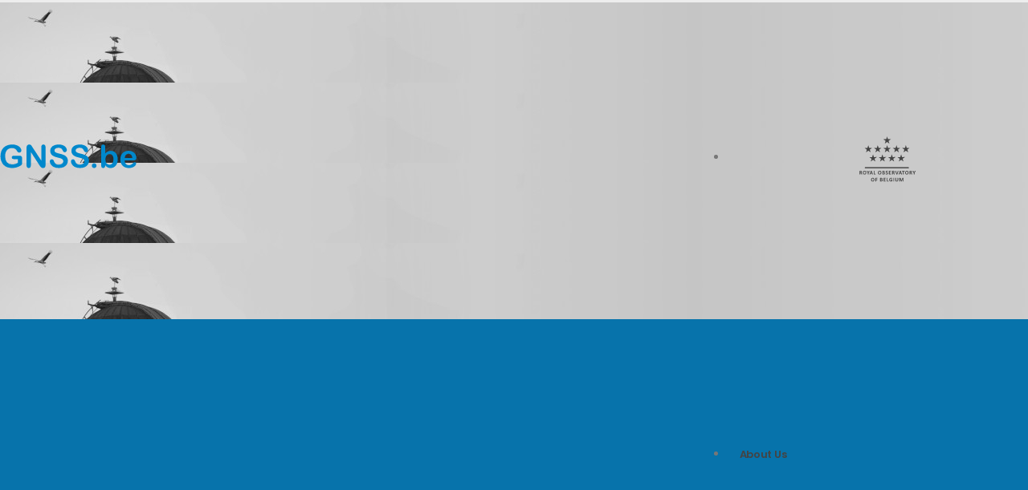

--- FILE ---
content_type: text/html; charset=UTF-8
request_url: https://gnss.be/activities.php
body_size: 4638
content:

<!DOCTYPE html>
<html lang="en">


<html>
<head>
<!-- Google tag (gtag.js) -->
<script async src="https://www.googletagmanager.com/gtag/js?id=G-N5BQ29Z8NC"></script>
<script>
  window.dataLayer = window.dataLayer || [];
  function gtag(){dataLayer.push(arguments);}
  gtag('js', new Date());

  gtag('config', 'G-N5BQ29Z8NC');
</script>
<meta charset="utf-8">
<meta http-equiv="X-UA-Compatible" content="IE=edge">

<title>GNSS.be  - Activities</title>

<meta name="keywords" content="BE-GNSS" />
<meta name="description" content="BE-GNSS">
<meta name="author" content="ROB GNSS team">

<link rel="shortcut icon" href="/images/favicon.ico" type="image/x-icon" />
<link rel="apple-touch-icon" href="/img/apple-touch-icon.png">

<meta name="viewport" content="width=device-width, initial-scale=1, minimum-scale=1.0, shrink-to-fit=no">
<meta name="google-site-verification" content="6ChsPZ4TY6oXHTjoVz-u7oGhl8XFOf4QtV8yoyeKi9M" />

<!-- <link id="googleFonts" href="https://fonts.googleapis.com/css?family=Poppins:300,400,500,600,700,800%7CShadows+Into+Light&display=swap" rel="stylesheet" type="text/css"> -->

<link rel="stylesheet" href="/vendor/bootstrap/css/bootstrap.min.css">
<link rel="stylesheet" href="/vendor/fontawesome-free/css/all.min.css">
<link rel="stylesheet" href="/vendor/animate/animate.compat.css">
<link rel="stylesheet" href="/vendor/simple-line-icons/css/simple-line-icons.min.css">
<link rel="stylesheet" href="/vendor/owl.carousel/assets/owl.carousel.min.css">
<link rel="stylesheet" href="/vendor/owl.carousel/assets/owl.theme.default.min.css">
<link rel="stylesheet" href="/vendor/magnific-popup/magnific-popup.min.css">


<link rel="stylesheet" href="/css/theme.css">
<link rel="stylesheet" href="/css/theme-elements.css">
<link rel="stylesheet" href="/css/theme-blog.css">
<link rel="stylesheet" href="/css/theme-shop.css">

<link id="skinCSS" rel="stylesheet" href="/css/skins/default.css">

<link rel="stylesheet" href="/css/custom.css" type="text/css">

<script src="/vendor/modernizr/modernizr.min.js"></script>

</head>




<body data-plugin-page-transition>

<div class="body">

<header id="header" class="header-effect-shrink" data-plugin-options="{'stickyEnabled': true, 'stickyEffect': 'shrink', 'stickyEnableOnBoxed': true, 'stickyEnableOnMobile': true, 'stickyChangeLogo': true, 'stickyStartAt': 120, 'stickyHeaderContainerHeight': 70}">
<div class="header-body border-top-0" style="background-image: url(/images/page-header/page-header-background-brux.jpg);">
<div class="header-container container">
<div class="header-row">

<div class="header-column">
<div class="header-row">
<div class="header-logo">
<a href="/index.php">
<img alt="GNSS.be" width="auto" height="60" data-sticky-width="auto" data-sticky-height="51" src="/images/logo_blue_sat.svg">
</a>
</div>
</div>
</div>

<div class="header-column justify-content-end">
<div class="header-row">
<div class="header-nav header-nav-line header-nav-bottom-line header-nav-bottom-line-no-transform header-nav-bottom-line-active-text-dark header-nav-bottom-line-effect-1 order-2 order-lg-1">

  <div class="header-nav-main header-nav-main-square header-nav-main-text-capitalize header-nav-main-text-size-2 header-nav-main-text-weight-600 header-nav-main-dropdown-no-borders header-nav-main-effect-1 header-nav-main-sub-effect-1">
  <nav class="collapse">
  <ul class="nav nav-pills" id="mainNav">

  

<li><a href="/index.php"><i class="fa fa-home fa-lg"></i></a></li> <!-- HOME -->
<li class="dropdown">
<a class="dropdown-bs-toggle" href="/about.php">About us</a>

</li>

<li class="dropdown">
<a class="dropdown-bs-toggle" href="/activities.php">Activities</a>

</li>






<li class="dropdown">
<a class="dropdown-bs-toggle" href="/opendataportal/">Open Data Portal</a>

</li>





<!-- <li class="dropdown">
<a class="dropdown-item dropdown-toggle" href="/downloadableproducts.php">Products & Services</a>

</li> -->







<li class="dropdown">
<a class="dropdown-item dropdown-bs-toggle" href="/moreinformation.php">More Information</a>

</li>




<li><a href="/restricted/utilities.php"><i class="fa fa-user fa-lg"></i></a></li> <!-- LOGIN -->


</li>


  </ul>
  </nav>
  </div>



  <ul class="header-social-icons social-icons d-none d-sm-none d-md-block">
      <a id="rob_top_menu" class="p-2" href="http://astro.oma.be" target="_blank" data-bs-toggle="tooltip" data-bs-placement="bottom"><img alt="ROB logo" title="Royal observatory of Belgium" src="/images/ROB_dark_text.svg" class="" width="auto" height="60"></a>

  </ul>

  <button class="btn header-btn-collapse-nav" data-bs-toggle="collapse" data-bs-target=".header-nav-main nav" >
  <i class="fas fa-bars"></i>
  </button>

</div>



</div>
</div>
</div>
</div>
</div>
</header>





<div role="main" class="main">


</div>



<body>

<div class="body">


<div role="main" class="main">

<section class="page-header page-header-modern page-header-background page-header-background-md py-0 overlay overlay-color-primary overlay-show overlay-op-8" >
<div class="container p-2">

<div class="overflow-hidden pb-2">
<ul class="breadcrumb breadcrumb-light d-block appear-animation" data-appear-animation="fadeInUpShorter" data-appear-animation-delay="100">
<li><a href="index.php">Home</a></li>
<li class="active">Activities</li>
</ul>
</div>
<div style="margin-top:0px;" class="overflow-hidden pb-2">
<h1 class="text-7 appear-animation" data-appear-animation="fadeInUpShorter" data-appear-animation-delay="300">
Activities
</h1>
</div>

</div>
</section>





<section class="section-no-border m-0">
<div class="container">

<div class="row mb-3 pb-3" style="justify-content: center;">


  <div class="col-md-12 col-lg-3 mb-1 d-flex align-items-stretch">


                <div class="card border-0 border-radius-0 bg-color-grey post post-medium m-0 p-0">
                  <div class="card-body text-justify">
                    <a  href="activities-EUREF.php" title="Activities EUREF">
                    <img class="rounded mb-3 card-img-top" src="images/euref.png" alt="No image"></img>
                    </a>
                    <h3 class="card-title mb-3 text-center" style="font-size:1.3em;">EPN ACTIVITIES</h3> 
                    EPN data and analysis center, EPN reference frame coordinator, and EPN Central
                    Bureau are just a couple of ROB’s activities within <a href="activities-EUREF.php">EUREF</a>
                  </div>
                </div>


  
  </div>



  <div class="col-md-12 col-lg-3 mb-1 d-flex align-items-stretch">


                <div class="card border-0 border-radius-0 bg-color-grey post post-medium m-0 p-0">
                  <div class="card-body text-justify">
                    <a  href="https://www.epos-be.eu/gnss.php" target="_blank" title="EPOS-BE">
                    <img class="rounded mb-3 card-img-top" src="images/epos-be.png" alt="No image"></img>
                    </a>
                    <h3 class="card-title mb-3 text-center" style="font-size:1.3em;">EPOS ACTIVITIES</h3> 
                    GNSS data and services are a key component of the 
                    <a target="_blank" href="https://www.epos-be.eu/gnss.php">European Plate Observing System</a> (EPOS).

                  </div>
                </div>


  
  </div>


  <div class="col-md-12 col-lg-3 mb-1 d-flex align-items-stretch">


                <div class="card border-0 border-radius-0 bg-color-grey post post-medium m-0 p-0">
                  <div class="card-body text-justify">
                    <a href="https://fair-gnss.oma.be" target="_blank" title="FAIR=GNSS">
                    <img class="rounded mb-3 card-img-top" src="images/logo_fair-gnss.svg" alt="No image"></img>
                    </a>
                    <h3 class="card-title mb-3 text-center" style="font-size:1.3em;">FAIR GNSS DATA</h3> 
                    Making GNSS data 
                    <a target="_blank" href="https://fair-gnss.oma.be/index.php">Findable, Accessible, Interoperable, and Re-usable</a> increases trust in ROB's GNSS data.
                  </div>
                </div>


  
  </div>



</div>




<div class="card-deck row mb-5 pb-3" style="justify-content: center;">

  <div class="col-md-12 col-lg-3 mb-1 d-flex align-items-stretch">


                <div class="card border-0 border-radius-0 bg-color-grey post post-medium m-0 p-0">
                  <div class="card-body text-justify">
                    <a  href="activities-troposphere.php" title="Monitoring tropospheric water vapor">
                    <img class="rounded mb-3 card-img-top" src="images/troposmll.png" alt="No image"></img>
                    </a>
                    <h3 class="card-title mb-3 text-center" style="font-size:1.3em;">TROPOSPHERE</h3> 
                    ROB uses GNSS for the monitoring of tropospheric water vapor, linked to meteorological applications and climate applications.
                  </div>
                </div>


  
  </div>


    <div class="col-md-12 col-lg-3 mb-1 d-flex align-items-stretch">


                <div class="card border-0 border-radius-0 bg-color-grey post post-medium m-0 p-0">
                  <div class="card-body text-justify">
                    <a  href="https://gnss.be/SpaceWeather" title="Products and services related to the ionosphere">
                    <img class="rounded mb-3 card-img-top" src="images/iono.png" alt="No image"></img>
                    </a>
                    <h3 class="card-title mb-3 text-center" style="font-size:1.3em;">SPACE WEATHER</h3> 
                    GNSS data are used to monitor space weather for research and GNSS applications, enabling a better understanding of its dynamics and impact.                    
                  </div>
                </div>


  
  </div>


    <div class="col-md-12 col-lg-3 mb-1 d-flex align-items-stretch">


                <div class="card border-0 border-radius-0 bg-color-grey post post-medium m-0 p-0">
                  <div class="card-body text-justify">
                    <a class="text-center" href="https://gnss-metadata.eu/" target="_blank" title="M3G">
                    <img class="rounded mb-3 card-img-top" src="images/m3g_logoo.png" alt="No image"></img>
                    </a>
                    <h3 class="card-title mb-3 text-center" style="font-size:1.3em;">GNSS STATION METADATA</h3> 
                    Access the metadata of thousands of GNSS stations via ROB's Metadata 
                    Management and Distribution System for Multiple GNSS Networks <a href="https://gnss-metadata.eu/" target="_blank">M<sup>3</sup>G</a>
                  </div>
                </div>


  
  </div>


  
</div>




</div>
</section>





<footer class="fixed-bottom " id="footer" style="border-top-width: 7px;border-top-style: solid;border-top-color: lightgrey ">
<div class="container">

<div class="footer-ribbon">
<link id="googleFonts" href="https://fonts.googleapis.com/css?family=Poppins:300,400,500,600,700,800%7CShadows+Into+Light&display=swap" rel="stylesheet" type="text/css">
<span>Get in touch</span>
</div>

<div class="row py-5 my-4">



<div class="col-md-6 col-lg-4 mb-4 mb-md-0">
<div class="contact-details">
<h5 class="text-3 mb-3">Contact us</h5>
<ul class="list list-icons list-icons-lg">

<li class="mb-0"><i class="far fa-dot-circle text-color-primary"></i><p class="m-0">Royal Observatory of Belgium (GNSS team)</br> av. Circulaire 3,</br> B-1180 Brussels, Belgium</p></li>
<li class="mb-0"><i class="fab fa-whatsapp text-color-primary"></i><p class="m-0">+32-(0)2-3730211</p></li>
<li class="mb-0"><i class="far fa-comments text-color-primary"></i><p class="m-0"><a href="contact-us.php">Send a message</a></p></li>
</ul>
</div>
</div>


<div class="col-md-6 col-lg-2 mb-4 mb-md-0">
<div class="contact-details">
<h5 class="text-3 mb-3">Follow us</h5>
<div>
<a href="https://bsky.app/profile/be-gnss.bsky.social" target="_blank">
<i class="fa-brands fa-bluesky text-color-primary" style="font-size:2em;"></i>
</a>
<a href="https://mastodon.social/@be_GNSS" target="_blank">
<i class="fa-brands fa-mastodon text-color-primary" style="font-size:2em;"></i>
</a>
<a href="https://twitter.com/be_GNSS" target="_blank">
<i class="fa-brands fa-twitter text-color-primary" style="font-size:2em;"></i>
</a>
</div>
</div>
</div>

<div class="col-md-6 col-lg-6 mb-3 mb-md-0">
<div class="contact-details" >
<h5 class="text-3 mb-3">Funded by</h5>
<div style="min-width:30%;">
<a href="https://astro.oma.be" target="_blank" class="logo pe-5 ">
<img alt="ROB logo" title="Royal observatory of Belgium" src="/images/ROB-logo.svg" class="" width="auto" height="60" data-plugin-options="{'appearEffect': 'fadeIn'}">
</a>
<a href="https://www.belspo.be/" target="_blank" class="logo ps-5">
<img alt="BELSPO logo" src="/images/belspo-logo.jpg" class="" width="auto" height="60" data-plugin-options="{'appearEffect': 'fadeIn'}">
</a>
</div>
<div class="mt-4 footer_text">
<p style="margin:auto;">
Royal Observatory of Belgium and BELSPO (GA B2/202/P2/FAIR-GNSS)
</p>
</div>
</div>

</div>


</div>
</div>


<div class="footer-copyright">
<div class="container py-2">
<div class="row py-4">
<div class="col-lg-5 d-flex align-items-center justify-content-center justify-content-lg-start mb-4 mb-lg-0">
<p>&copy; Copyright 2025 - Royal Observatory of Belgium</p>
</div>
<div class="col-lg-7 d-flex align-items-center justify-content-center justify-content-lg-end">

<nav id="sub-menu">
<ul>
<li><a href="https://www.astro.oma.be/common/internet/en/terms-of-use.pdf"><span class="disclaimer">Terms of use</span></a></li>
<li><a href="https://www.astro.oma.be/common/internet/en/cookie-declaration.pdf"><span class="disclaimer">Cookie declaration</span></a></li>
<li><a href="https://www.astro.oma.be/common/internet/en/data-policy-en.pdf"><span class="disclaimer">Data policy</span></a></li>
<li><a href="https://www.astro.oma.be/common/internet/en/privacy-policy-en.pdf"><span class="disclaimer">ROB general privacy policy</span></a></li>
<li><a href="https://www.astro.oma.be/common/internet/en/disclaimer-en.pdf"><span class="disclaimer">Disclaimer</span></a></li>
</ul>
</nav>
</div>
</div>
</div>

</footer>


</div>



<!-- //vendor -->
<script src="/vendor/jquery/jquery.min.js"></script>
<script src="/vendor/jquery.appear/jquery.appear.js"></script>
<script src="/vendor/jquery.easing/jquery.easing.min.js"></script>
<script src="/vendor/jquery.cookie/jquery.cookie.min.js"></script>
<!-- <script src="/master/style-switcher/style.switcher.js" id="styleSwitcherScript" data-skin-src=""></script> -->
<script src="/vendor/popper/umd/popper.min.js"></script>
<script src="/vendor/bootstrap/js/bootstrap.min.js"></script>
<script src="/vendor/jquery.validation/jquery.validate.min.js"></script>
<script src="/vendor/jquery.easy-pie-chart/jquery.easypiechart.min.js"></script>
<script src="/vendor/jquery.gmap/jquery.gmap.js"></script>
<script src="/vendor/lazysizes/lazysizes.min.js"></script>
<script src="/vendor/isotope/jquery.isotope.min.js"></script>
<script src="/vendor/owl.carousel/owl.carousel.min.js"></script>
<script src="/vendor/magnific-popup/jquery.magnific-popup.min.js"></script>
<script src="/vendor/vide/jquery.vide.js"></script>
<script src="/vendor/vivus/vivus.min.js"></script>

<!-- Theme Base, Components and Settings -->
<script src="/js/theme.js"></script>

<script src="/js/views/view.contact.js"></script>

<!-- Theme Custom -->
<script src="/js/custom.js"></script>

<!-- Theme Initialization Files -->
<script src="/js/theme.init.js"></script>



<script async src="https://platform.twitter.com/widgets.js" charset="utf-8"></script>

</body>

</html>

<!-- <link href="load-more.css" rel="stylesheet">
<script src="load-more.js"></script> -->


--- FILE ---
content_type: text/css
request_url: https://gnss.be/css/custom.css
body_size: 3938
content:
/* Add here all your CSS customizations */

body {
	line-height: 1.4em; /* more compact text */
}

p {
	line-height: 1.4em; /* more compact text */
}

.bg-color-grey {
	background-color:#d3d3d35e !important;
}

section.section {
	background: #d3d3d35e;
}

.form-control:not(.form-control-sm):not(.form-control-lg) {
	font-size:14px;
	color:#777;
}

.fa-rob {
    background-image: url('/images/ROB-logo_blue.svg');
    background-position: 2px 2px;
    background-size: 16px 16px;
    width: 20px;
    height: 16px;
    background-repeat: no-repeat;
}

.fa-bluesky {
	background-image: url('/images/bluesky-brands-solid-full_blue.svg');
	width: 1em;
	height: 1em;
	vertical-align: -0.125em;
}

.feature-box:not(#FDO_items) .feature-box-icon:not(#FDO_items) {
  font-size: 0.6rem;
}

.btn {
	margin: 0.10rem;
	padding: 0.333rem 0.733rem;
}

.btn-outline-secondary {
  color:#0088CC;
  border-color:#0088CC;
}

.btn-secondary:focus, .btn-secondary:hover, .btn-secondary:active, {
  background-color:#0088CC !important;
}

#agenda > td {
  padding-top: 5px;
	padding-bottom: 5px;
}

td#item {padding:3px 3px 10px 3px;
margin:0;
text-align:justify;
line-height:normal;
width:40%;
vertical-align:top;
font-weight: bold;
font-style: italic;
}

td#definition {padding:3px 3px 10px 3px;
margin:0;
text-align:justify;
line-height:normal;
width:60%;
vertical-align:top;
}

/* hide Google reCAPTCHA badge on all except contact page */
container:not(#contactpage) .grecaptcha-badge {
visibility: hidden !important;
}

/* and also disable scroll to top on contact as it clashes */
container#contactpage .scroll-to-top {
visibility: hidden !important;
}

#tablelist > th, #tablelist > td {
	text-align: center;
	vertical-align: middle !important;
}

.dataTables_wrapper {
  font-size: 12px;
}

table.dataTable tbody th,
table.dataTable tbody td {
	vertical-align: middle !important;
}

table.dataTable thead th,
table.dataTable thead td {
	padding-right: 10px !important;
}

div.dataTables_wrapper div.dataTables_filter input {
  line-height: normal;
  padding-right: 2px;
  padding-top: 0;
  padding-bottom: 0;
}

div.dataTables_wrapper div.dataTables_length select {
  padding-right: 2px;
  padding-top: 0;
  padding-bottom:0;
}

div.dataTables_wrapper div.dataTables_paginate {
  line-height: normal;
}

.thumbnail-link .video-thumbnail{
    display:block;
}

.thumbnail-link:hover .video-thumbnail{
    display:none;
}

.datepicker {
	top: -150px;
	/* adjust value as per requirement. if not work try with addin !important*/
}

.datepicker td, .datepicker th {
	font-size: 12px!important;
}

.panel-primary {
	border-color: #0088CC;
}

.card-body {
  line-height:1.3em;
  font-size:13px;
}

.NASAkey {
  letter-spacing: .01em;
  line-height: 1.3;
  /* font-weight: 600; */
  cursor: pointer;
  background: #f4f4f4;
  border-radius: 4px;
  padding: 4px 12px;
  /*color: #004926; */
  margin-right: .25rem;
}

.col-lg-10:has(.NASAkey) {
  line-height: 2.2;
}


@media (min-width: 992px) and (max-width: 1200px) {
	#searchformhead {
	width: 100%;
	}
}

@media (min-width: 768px) and (max-width: 992px) {
	.card-deck {
		display: flex !important;
		flex-direction: column !important;
		/* flex-flow: row wrap !important; */
		margin-right: -15px;
		margin-left: -15px;
	}
	.card-deck .card {
		padding-left: 0px;
	}
}

@media (max-width: 768px) {
	.card-deck {
		display: flex !important;
		flex-direction: column !important;
		/* flex-flow: row wrap !important; */
		margin-right: -15px;
		margin-left: -15px;
	}
	.card-deck .card {
		padding-left: 0px;
	}
	.card-deck .row {
		display: flex !important;
		flex-direction: column !important;
		flex: 1 0 0% !important;
	}
	.card-deck .row .card {
		margin-right: 0px;
		margin-left: 0px;
	}
}


--- FILE ---
content_type: image/svg+xml
request_url: https://gnss.be/images/logo_blue_sat.svg
body_size: 11664
content:
<?xml version="1.0" encoding="UTF-8" standalone="no"?>
<svg
   inkscape:version="1.4 (86a8ad7, 2024-10-11)"
   sodipodi:docname="logo_blue_sat.svg"
   id="svg4122"
   version="1.2"
   viewBox="0 0 207.54299 72.704597"
   height="96.939461"
   width="276.724"
   xmlns:inkscape="http://www.inkscape.org/namespaces/inkscape"
   xmlns:sodipodi="http://sodipodi.sourceforge.net/DTD/sodipodi-0.dtd"
   xmlns="http://www.w3.org/2000/svg"
   xmlns:svg="http://www.w3.org/2000/svg"
   xmlns:rdf="http://www.w3.org/1999/02/22-rdf-syntax-ns#"
   xmlns:cc="http://creativecommons.org/ns#"
   xmlns:dc="http://purl.org/dc/elements/1.1/">
  <metadata
     id="metadata4126">
    <rdf:RDF>
      <cc:Work
         rdf:about="">
        <dc:format>image/svg+xml</dc:format>
        <dc:type
           rdf:resource="http://purl.org/dc/dcmitype/StillImage" />
      </cc:Work>
    </rdf:RDF>
  </metadata>
  <sodipodi:namedview
     units="px"
     inkscape:current-layer="text1484"
     inkscape:window-maximized="0"
     inkscape:window-y="0"
     inkscape:window-x="0"
     inkscape:cy="25.714286"
     inkscape:cx="108.85714"
     inkscape:zoom="1.75"
     showgrid="false"
     id="namedview4124"
     inkscape:window-height="1353"
     inkscape:window-width="2544"
     inkscape:pageshadow="2"
     inkscape:pageopacity="0"
     guidetolerance="10"
     gridtolerance="10"
     objecttolerance="10"
     borderopacity="1"
     bordercolor="#666666"
     pagecolor="#ffffff"
     inkscape:document-rotation="0"
     fit-margin-top="0"
     fit-margin-left="0"
     fit-margin-right="0"
     fit-margin-bottom="0"
     inkscape:pagecheckerboard="0"
     inkscape:showpageshadow="2"
     inkscape:deskcolor="#d1d1d1" />
  <defs
     id="defs4071">
    <rect
       x="0"
       y="50.884529"
       width="377.65445"
       height="98.060379"
       id="rect1486" />
    <clipPath
       id="clip1">
      <path
         id="path4047"
         d="M 0,51 H 24 V 86.878906 H 0 Z m 0,0" />
    </clipPath>
    <clipPath
       id="clip2">
      <path
         id="path4050"
         d="M 23,51 H 55 V 86.878906 H 23 Z m 0,0" />
    </clipPath>
    <clipPath
       id="clip3">
      <path
         id="path4053"
         d="m 60,30 h 8 v 56.878906 h -8 z m 0,0" />
    </clipPath>
    <clipPath
       id="clip4">
      <path
         id="path4056"
         d="m 75,51 h 29 V 86.878906 H 75 Z m 0,0" />
    </clipPath>
    <clipPath
       id="clip5">
      <path
         id="path4059"
         d="m 124,51 h 33 v 35.878906 h -33 z m 0,0" />
    </clipPath>
    <clipPath
       id="clip6">
      <path
         id="path4062"
         d="m 163,51 h 30 v 35.878906 h -30 z m 0,0" />
    </clipPath>
    <clipPath
       id="clip7">
      <path
         id="path4065"
         d="m 198,51 h 29 v 35.878906 h -29 z m 0,0" />
    </clipPath>
    <clipPath
       id="clip8">
      <path
         id="path4068"
         d="m 230,51 h 28.28516 V 86.878906 H 230 Z m 0,0" />
    </clipPath>
  </defs>
  <g
     id="surface2140418"
     transform="translate(-0.33119423,-14.848435)">
    <g
       style="font-style:normal;font-variant:normal;font-weight:normal;font-stretch:normal;font-size:50px;line-height:1.25;font-family:sans-serif;-inkscape-font-specification:sans-serif;letter-spacing:0px;word-spacing:0px;white-space:pre;shape-inside:url(#rect1486);fill:#0088cc;fill-opacity:1;stroke:none"
       id="text1484"
       transform="translate(-3.4285714,-9)"
       aria-label="FAIR-GNSS">
      <g
         aria-label="GNSS.be"
         id="text3946"
         style="font-size:48px;font-family:'Arial Rounded MT Bold';-inkscape-font-specification:'Arial Rounded MT Bold, ';stroke-width:0.75">
        <path
           d="m 37.228516,59.593971 v 6.585938 q 0,1.3125 -0.257813,2.109375 -0.257812,0.773437 -0.960937,1.40625 -0.679688,0.632812 -1.757813,1.21875 -3.117187,1.6875 -6,2.460937 -2.882812,0.773438 -6.28125,0.773438 -3.960937,0 -7.21875,-1.21875 -3.257812,-1.21875 -5.5546874,-3.539063 -2.296875,-2.320312 -3.5390625,-5.625 -1.21875,-3.304687 -1.21875,-7.382812 0,-4.007813 1.1953125,-7.335938 1.1953125,-3.328125 3.515625,-5.648437 2.3203124,-2.320313 5.6484374,-3.539063 3.328125,-1.242187 7.546875,-1.242187 3.46875,0 6.140625,0.9375 2.671875,0.914062 4.335938,2.320312 1.664062,1.40625 2.507812,2.976563 0.84375,1.570312 0.84375,2.789062 0,1.3125 -0.984375,2.25 -0.960937,0.914063 -2.320312,0.914063 -0.75,0 -1.453125,-0.351563 -0.679688,-0.351562 -1.148438,-0.984375 -1.289062,-2.015625 -2.179687,-3.046875 -0.890625,-1.03125 -2.414063,-1.734375 -1.5,-0.703125 -3.84375,-0.703125 -2.414062,0 -4.3125,0.84375 -1.898437,0.820313 -3.257812,2.414063 -1.335938,1.570312 -2.0625,3.867187 -0.703125,2.296875 -0.703125,5.085938 0,6.046875 2.765625,9.304687 2.789062,3.257813 7.757812,3.257813 2.414063,0 4.523438,-0.632813 2.132812,-0.632812 4.3125,-1.804687 v -5.578125 h -5.390625 q -1.945313,0 -2.953125,-0.585938 -0.984375,-0.585937 -0.984375,-1.992187 0,-1.148438 0.820312,-1.898438 0.84375,-0.75 2.273438,-0.75 h 7.898437 q 1.453125,0 2.460938,0.257813 1.007812,0.257812 1.617187,1.148437 0.632813,0.890625 0.632813,2.671875 z"
           id="path842" />
        <path
           d="m 52.931641,42.789284 13.382812,20.25 v -20.4375 q 0,-1.992188 0.84375,-2.976563 0.867188,-1.007812 2.320313,-1.007812 1.5,0 2.367187,1.007812 0.867188,0.984375 0.867188,2.976563 v 27.023437 q 0,4.523438 -3.75,4.523438 -0.9375,0 -1.6875,-0.28125 -0.75,-0.257813 -1.40625,-0.84375 -0.65625,-0.585938 -1.21875,-1.359375 -0.5625,-0.796875 -1.125,-1.617188 L 50.470703,50.031471 v 20.132813 q 0,1.96875 -0.914062,2.976562 -0.914063,1.007813 -2.34375,1.007813 -1.476563,0 -2.367188,-1.007813 -0.890625,-1.03125 -0.890625,-2.976562 V 43.656471 q 0,-1.6875 0.375,-2.648437 0.445313,-1.054688 1.476563,-1.710938 1.03125,-0.679687 2.226562,-0.679687 0.9375,0 1.59375,0.304687 0.679688,0.304688 1.171875,0.820313 0.515625,0.515625 1.03125,1.335937 0.539063,0.820313 1.101563,1.710938 z"
           id="path844" />
        <path
           d="m 106.43945,63.250221 q 0,3.117188 -1.61718,5.601563 -1.59375,2.484375 -4.6875,3.890625 -3.093754,1.40625 -7.335942,1.40625 -5.085937,0 -8.390625,-1.921875 -2.34375,-1.382813 -3.820312,-3.679688 -1.453125,-2.320312 -1.453125,-4.5 0,-1.265625 0.867187,-2.15625 0.890625,-0.914062 2.25,-0.914062 1.101563,0 1.851563,0.703125 0.773437,0.703125 1.3125,2.085937 0.65625,1.640625 1.40625,2.742188 0.773437,1.101562 2.15625,1.828125 1.382812,0.703125 3.632812,0.703125 3.09375,0 5.015625,-1.429688 1.945313,-1.453125 1.945313,-3.609375 0,-1.710937 -1.054688,-2.765625 -1.03125,-1.078125 -2.695312,-1.640625 -1.640625,-0.5625 -4.40625,-1.195312 -3.703125,-0.867188 -6.210938,-2.015625 -2.484375,-1.171875 -3.960937,-3.164063 -1.453125,-2.015625 -1.453125,-4.992187 0,-2.835938 1.546875,-5.039063 1.546875,-2.203125 4.476562,-3.375 2.929688,-1.195312 6.890625,-1.195312 3.164063,0 5.460938,0.796875 2.320314,0.773437 3.843754,2.085937 1.52343,1.289063 2.22656,2.71875 0.70312,1.429688 0.70312,2.789063 0,1.242187 -0.89062,2.25 -0.86719,0.984375 -2.17969,0.984375 -1.19531,0 -1.82812,-0.585938 -0.609379,-0.609375 -1.335942,-1.96875 -0.9375,-1.945312 -2.25,-3.023437 -1.3125,-1.101563 -4.21875,-1.101563 -2.695312,0 -4.359375,1.195313 -1.640625,1.171875 -1.640625,2.835937 0,1.03125 0.5625,1.78125 0.5625,0.75 1.546875,1.289063 0.984375,0.539062 1.992188,0.84375 1.007812,0.304687 3.328125,0.890625 2.90625,0.679687 5.25,1.5 2.367184,0.820312 4.007814,1.992187 1.66406,1.171875 2.57812,2.976563 0.9375,1.78125 0.9375,4.382812 z"
           id="path846" />
        <path
           d="m 138.45508,63.250221 q 0,3.117188 -1.61719,5.601563 -1.59375,2.484375 -4.6875,3.890625 -3.09375,1.40625 -7.33594,1.40625 -5.08593,0 -8.39062,-1.921875 -2.34375,-1.382813 -3.82031,-3.679688 -1.45313,-2.320312 -1.45313,-4.5 0,-1.265625 0.86719,-2.15625 0.89062,-0.914062 2.25,-0.914062 1.10156,0 1.85156,0.703125 0.77344,0.703125 1.3125,2.085937 0.65625,1.640625 1.40625,2.742188 0.77344,1.101562 2.15625,1.828125 1.38281,0.703125 3.63281,0.703125 3.09375,0 5.01563,-1.429688 1.94531,-1.453125 1.94531,-3.609375 0,-1.710937 -1.05469,-2.765625 -1.03125,-1.078125 -2.69531,-1.640625 -1.64062,-0.5625 -4.40625,-1.195312 -3.70312,-0.867188 -6.21094,-2.015625 -2.48437,-1.171875 -3.96093,-3.164063 -1.45313,-2.015625 -1.45313,-4.992187 0,-2.835938 1.54688,-5.039063 1.54687,-2.203125 4.47656,-3.375 2.92969,-1.195312 6.89062,-1.195312 3.16407,0 5.46094,0.796875 2.32031,0.773437 3.84375,2.085937 1.52344,1.289063 2.22656,2.71875 0.70313,1.429688 0.70313,2.789063 0,1.242187 -0.89063,2.25 -0.86718,0.984375 -2.17968,0.984375 -1.19532,0 -1.82813,-0.585938 -0.60937,-0.609375 -1.33594,-1.96875 -0.9375,-1.945312 -2.25,-3.023437 -1.3125,-1.101563 -4.21875,-1.101563 -2.69531,0 -4.35937,1.195313 -1.64063,1.171875 -1.64063,2.835937 0,1.03125 0.5625,1.78125 0.5625,0.75 1.54688,1.289063 0.98437,0.539062 1.99219,0.84375 1.00781,0.304687 3.32812,0.890625 2.90625,0.679687 5.25,1.5 2.36719,0.820312 4.00781,1.992187 1.66407,1.171875 2.57813,2.976563 0.9375,1.78125 0.9375,4.382812 z"
           id="path848" />
        <path
           d="m 146.33008,74.148659 q -1.45313,0 -2.50781,-0.9375 -1.05469,-0.9375 -1.05469,-2.625 0,-1.429688 1.00781,-2.460938 1.00781,-1.03125 2.48438,-1.03125 1.47656,0 2.50781,1.03125 1.05469,1.007813 1.05469,2.460938 0,1.664062 -1.05469,2.625 -1.03125,0.9375 -2.4375,0.9375 z"
           id="path850" />
        <path
           d="m 163.01758,42.273659 v 9.773437 q 1.80469,-1.875 3.67969,-2.859375 1.875,-1.007812 4.64062,-1.007812 3.1875,0 5.57813,1.523437 2.41406,1.5 3.72656,4.382813 1.33594,2.859375 1.33594,6.796875 0,2.90625 -0.75,5.34375 -0.72657,2.414062 -2.13282,4.195312 -1.40625,1.78125 -3.42187,2.765625 -1.99219,0.960938 -4.40625,0.960938 -1.47656,0 -2.78906,-0.351563 -1.28907,-0.351562 -2.20313,-0.914062 -0.91406,-0.585938 -1.57031,-1.195313 -0.63281,-0.609375 -1.6875,-1.828125 v 0.632813 q 0,1.804687 -0.86719,2.742187 -0.86719,0.914063 -2.20312,0.914063 -1.35938,0 -2.17969,-0.914063 -0.79688,-0.9375 -0.79688,-2.742187 v -27.9375 q 0,-1.945313 0.77344,-2.929688 0.79688,-1.007812 2.20313,-1.007812 1.47656,0 2.27343,0.960937 0.79688,0.9375 0.79688,2.695313 z m 0.30469,19.007812 q 0,3.820313 1.73437,5.882813 1.75781,2.039062 4.59375,2.039062 2.41406,0 4.14844,-2.085937 1.75781,-2.109375 1.75781,-6.023438 0,-2.53125 -0.72656,-4.359375 -0.72656,-1.828125 -2.0625,-2.8125 -1.33594,-1.007812 -3.11719,-1.007812 -1.82812,0 -3.25781,1.007812 -1.42969,0.984375 -2.25,2.882813 -0.82031,1.875 -0.82031,4.476562 z"
           id="path852" />
        <path
           d="m 204.9707,62.711159 h -12.51562 q 0.0234,2.179687 0.86719,3.84375 0.86718,1.664062 2.27343,2.507812 1.42969,0.84375 3.14063,0.84375 1.14844,0 2.08594,-0.257812 0.96093,-0.28125 1.85156,-0.84375 0.89062,-0.585938 1.64062,-1.242188 0.75,-0.65625 1.94532,-1.78125 0.49218,-0.421875 1.40625,-0.421875 0.98437,0 1.59375,0.539063 0.60937,0.539062 0.60937,1.523437 0,0.867188 -0.67969,2.039063 -0.67968,1.148437 -2.0625,2.226562 -1.35937,1.054688 -3.44531,1.757813 -2.0625,0.703125 -4.75781,0.703125 -6.16406,0 -9.58594,-3.515625 -3.42187,-3.515625 -3.42187,-9.539063 0,-2.835937 0.84375,-5.25 0.84375,-2.4375 2.46093,-4.171875 1.61719,-1.734375 3.98438,-2.648437 2.36719,-0.9375 5.25,-0.9375 3.75,0 6.42187,1.59375 2.69532,1.570312 4.03125,4.078125 1.33594,2.507812 1.33594,5.109375 0,2.414062 -1.38281,3.140625 -1.38281,0.703125 -3.89063,0.703125 z m -12.51562,-3.632813 h 11.60156 q -0.23437,-3.28125 -1.78125,-4.898437 -1.52344,-1.640625 -4.03125,-1.640625 -2.39062,0 -3.9375,1.664062 -1.52344,1.640625 -1.85156,4.875 z"
           id="path854" />
      </g>
    </g>
  </g>
</svg>


--- FILE ---
content_type: image/svg+xml
request_url: https://gnss.be/images/ROB_dark_text.svg
body_size: 47470
content:
<?xml version="1.0" encoding="UTF-8" standalone="no"?>
<svg
   xmlns:dc="http://purl.org/dc/elements/1.1/"
   xmlns:cc="http://creativecommons.org/ns#"
   xmlns:rdf="http://www.w3.org/1999/02/22-rdf-syntax-ns#"
   xmlns:svg="http://www.w3.org/2000/svg"
   xmlns="http://www.w3.org/2000/svg"
   xmlns:xlink="http://www.w3.org/1999/xlink"
   xmlns:sodipodi="http://sodipodi.sourceforge.net/DTD/sodipodi-0.dtd"
   xmlns:inkscape="http://www.inkscape.org/namespaces/inkscape"
   inkscape:version="1.0 (4035a4fb49, 2020-05-01)"
   sodipodi:docname="ROB_dark_text.svg"
   id="svg1019"
   version="1.2"
   viewBox="0 0 72 61.919998"
   height="61.919998pt"
   width="72pt">
  <metadata
     id="metadata1023">
    <rdf:RDF>
      <cc:Work
         rdf:about="">
        <dc:format>image/svg+xml</dc:format>
        <dc:type
           rdf:resource="http://purl.org/dc/dcmitype/StillImage" />
        <dc:title></dc:title>
      </cc:Work>
    </rdf:RDF>
  </metadata>
  <sodipodi:namedview
     inkscape:current-layer="surface31209"
     inkscape:window-maximized="1"
     inkscape:window-y="-8"
     inkscape:window-x="-8"
     inkscape:cy="41.279999"
     inkscape:cx="48"
     inkscape:zoom="10.016958"
     showgrid="false"
     id="namedview1021"
     inkscape:window-height="1017"
     inkscape:window-width="1920"
     inkscape:pageshadow="2"
     inkscape:pageopacity="0"
     guidetolerance="10"
     gridtolerance="10"
     objecttolerance="10"
     borderopacity="1"
     bordercolor="#666666"
     pagecolor="#ffffff" />
  <defs
     id="defs886">
    <g
       id="g884">
      <symbol
         id="glyph0-0"
         overflow="visible">
        <path
           id="path833"
           d="M 3.46875 -4.546875 L 3.46875 0 L 0.140625 0 L 0.140625 -4.546875 Z M 3.09375 -0.359375 L 3.09375 -4.203125 L 0.515625 -4.203125 L 0.515625 -0.359375 Z M 2.75 -2.96875 C 2.75 -2.832031 2.726563 -2.710938 2.6875 -2.609375 C 2.644531 -2.515625 2.585938 -2.429688 2.515625 -2.359375 C 2.453125 -2.285156 2.367188 -2.226563 2.265625 -2.1875 C 2.171875 -2.144531 2.066406 -2.113281 1.953125 -2.09375 L 1.9375 -1.671875 C 1.9375 -1.640625 1.910156 -1.617188 1.859375 -1.609375 C 1.804688 -1.597656 1.738281 -1.59375 1.65625 -1.59375 C 1.601563 -1.59375 1.554688 -1.59375 1.515625 -1.59375 C 1.484375 -1.59375 1.453125 -1.59375 1.421875 -1.59375 C 1.398438 -1.601563 1.382813 -1.613281 1.375 -1.625 C 1.375 -1.632813 1.375 -1.648438 1.375 -1.671875 L 1.34375 -2.21875 C 1.332031 -2.3125 1.34375 -2.375 1.375 -2.40625 C 1.414063 -2.445313 1.472656 -2.46875 1.546875 -2.46875 L 1.59375 -2.46875 C 1.675781 -2.46875 1.75 -2.476563 1.8125 -2.5 C 1.875 -2.53125 1.921875 -2.566406 1.953125 -2.609375 C 1.992188 -2.648438 2.019531 -2.695313 2.03125 -2.75 C 2.050781 -2.8125 2.0625 -2.875 2.0625 -2.9375 C 2.0625 -3.082031 2.015625 -3.195313 1.921875 -3.28125 C 1.835938 -3.375 1.707031 -3.421875 1.53125 -3.421875 C 1.445313 -3.421875 1.375 -3.410156 1.3125 -3.390625 C 1.25 -3.378906 1.191406 -3.363281 1.140625 -3.34375 C 1.097656 -3.320313 1.0625 -3.304688 1.03125 -3.296875 C 1 -3.285156 0.976563 -3.28125 0.96875 -3.28125 C 0.957031 -3.28125 0.945313 -3.28125 0.9375 -3.28125 C 0.925781 -3.289063 0.914063 -3.300781 0.90625 -3.3125 C 0.90625 -3.332031 0.898438 -3.359375 0.890625 -3.390625 C 0.890625 -3.421875 0.890625 -3.460938 0.890625 -3.515625 C 0.890625 -3.578125 0.890625 -3.625 0.890625 -3.65625 C 0.898438 -3.6875 0.914063 -3.710938 0.9375 -3.734375 C 0.957031 -3.753906 0.988281 -3.769531 1.03125 -3.78125 C 1.070313 -3.800781 1.125 -3.820313 1.1875 -3.84375 C 1.257813 -3.863281 1.332031 -3.878906 1.40625 -3.890625 C 1.476563 -3.898438 1.554688 -3.90625 1.640625 -3.90625 C 1.835938 -3.90625 2.003906 -3.878906 2.140625 -3.828125 C 2.285156 -3.773438 2.398438 -3.707031 2.484375 -3.625 C 2.578125 -3.539063 2.644531 -3.441406 2.6875 -3.328125 C 2.726563 -3.210938 2.75 -3.09375 2.75 -2.96875 Z M 2.015625 -1 C 2.015625 -0.9375 2.007813 -0.882813 2 -0.84375 C 1.988281 -0.800781 1.96875 -0.765625 1.9375 -0.734375 C 1.914063 -0.710938 1.878906 -0.691406 1.828125 -0.671875 C 1.785156 -0.660156 1.726563 -0.65625 1.65625 -0.65625 C 1.59375 -0.65625 1.535156 -0.660156 1.484375 -0.671875 C 1.441406 -0.691406 1.40625 -0.710938 1.375 -0.734375 C 1.351563 -0.765625 1.335938 -0.800781 1.328125 -0.84375 C 1.316406 -0.882813 1.3125 -0.9375 1.3125 -1 C 1.3125 -1.0625 1.316406 -1.113281 1.328125 -1.15625 C 1.335938 -1.207031 1.351563 -1.242188 1.375 -1.265625 C 1.40625 -1.296875 1.441406 -1.316406 1.484375 -1.328125 C 1.535156 -1.335938 1.59375 -1.34375 1.65625 -1.34375 C 1.726563 -1.34375 1.785156 -1.335938 1.828125 -1.328125 C 1.878906 -1.316406 1.914063 -1.296875 1.9375 -1.265625 C 1.96875 -1.242188 1.988281 -1.207031 2 -1.15625 C 2.007813 -1.113281 2.015625 -1.0625 2.015625 -1 Z M 0 1.390625 Z M 0 1.390625 "
           style="stroke:none;" />
      </symbol>
      <symbol
         id="glyph0-1"
         overflow="visible">
        <path
           id="path836"
           d="M 3.875 -0.125 C 3.875 -0.09375 3.867188 -0.0664063 3.859375 -0.046875 C 3.847656 -0.0351563 3.820313 -0.0234375 3.78125 -0.015625 C 3.75 -0.00390625 3.695313 0 3.625 0 C 3.5625 0.0078125 3.472656 0.015625 3.359375 0.015625 C 3.265625 0.015625 3.1875 0.0078125 3.125 0 C 3.0625 0 3.015625 -0.00390625 2.984375 -0.015625 C 2.953125 -0.0234375 2.925781 -0.0390625 2.90625 -0.0625 C 2.894531 -0.0820313 2.882813 -0.109375 2.875 -0.140625 L 2.46875 -1.15625 C 2.414063 -1.269531 2.363281 -1.367188 2.3125 -1.453125 C 2.269531 -1.546875 2.21875 -1.617188 2.15625 -1.671875 C 2.101563 -1.734375 2.039063 -1.78125 1.96875 -1.8125 C 1.894531 -1.84375 1.804688 -1.859375 1.703125 -1.859375 L 1.421875 -1.859375 L 1.421875 -0.125 C 1.421875 -0.101563 1.410156 -0.0820313 1.390625 -0.0625 C 1.378906 -0.0390625 1.351563 -0.0234375 1.3125 -0.015625 C 1.28125 -0.00390625 1.234375 0 1.171875 0 C 1.117188 0.0078125 1.046875 0.015625 0.953125 0.015625 C 0.867188 0.015625 0.796875 0.0078125 0.734375 0 C 0.671875 0 0.617188 -0.00390625 0.578125 -0.015625 C 0.546875 -0.0234375 0.523438 -0.0390625 0.515625 -0.0625 C 0.503906 -0.0820313 0.5 -0.101563 0.5 -0.125 L 0.5 -4.265625 C 0.5 -4.359375 0.523438 -4.425781 0.578125 -4.46875 C 0.628906 -4.519531 0.691406 -4.546875 0.765625 -4.546875 L 1.953125 -4.546875 C 2.066406 -4.546875 2.160156 -4.539063 2.234375 -4.53125 C 2.316406 -4.53125 2.390625 -4.53125 2.453125 -4.53125 C 2.640625 -4.5 2.804688 -4.453125 2.953125 -4.390625 C 3.097656 -4.328125 3.21875 -4.242188 3.3125 -4.140625 C 3.414063 -4.035156 3.492188 -3.914063 3.546875 -3.78125 C 3.609375 -3.644531 3.640625 -3.484375 3.640625 -3.296875 C 3.640625 -3.148438 3.617188 -3.015625 3.578125 -2.890625 C 3.535156 -2.765625 3.476563 -2.648438 3.40625 -2.546875 C 3.332031 -2.453125 3.238281 -2.367188 3.125 -2.296875 C 3.019531 -2.222656 2.894531 -2.164063 2.75 -2.125 C 2.820313 -2.082031 2.882813 -2.035156 2.9375 -1.984375 C 3 -1.941406 3.054688 -1.890625 3.109375 -1.828125 C 3.160156 -1.765625 3.207031 -1.6875 3.25 -1.59375 C 3.300781 -1.507813 3.351563 -1.414063 3.40625 -1.3125 L 3.78125 -0.40625 C 3.820313 -0.320313 3.847656 -0.257813 3.859375 -0.21875 C 3.867188 -0.175781 3.875 -0.144531 3.875 -0.125 Z M 2.6875 -3.203125 C 2.6875 -3.359375 2.648438 -3.488281 2.578125 -3.59375 C 2.503906 -3.695313 2.394531 -3.769531 2.25 -3.8125 C 2.195313 -3.820313 2.140625 -3.828125 2.078125 -3.828125 C 2.023438 -3.835938 1.945313 -3.84375 1.84375 -3.84375 L 1.421875 -3.84375 L 1.421875 -2.546875 L 1.890625 -2.546875 C 2.023438 -2.546875 2.140625 -2.5625 2.234375 -2.59375 C 2.335938 -2.625 2.421875 -2.671875 2.484375 -2.734375 C 2.546875 -2.796875 2.59375 -2.863281 2.625 -2.9375 C 2.664063 -3.019531 2.6875 -3.109375 2.6875 -3.203125 Z M 2.6875 -3.203125 "
           style="stroke:none;" />
      </symbol>
      <symbol
         id="glyph0-2"
         overflow="visible">
        <path
           id="path839"
           d="M 4.59375 -2.328125 C 4.59375 -1.953125 4.546875 -1.613281 4.453125 -1.3125 C 4.359375 -1.019531 4.21875 -0.769531 4.03125 -0.5625 C 3.84375 -0.351563 3.613281 -0.191406 3.34375 -0.078125 C 3.070313 0.0234375 2.753906 0.078125 2.390625 0.078125 C 2.035156 0.078125 1.726563 0.03125 1.46875 -0.0625 C 1.207031 -0.15625 0.988281 -0.296875 0.8125 -0.484375 C 0.632813 -0.671875 0.5 -0.910156 0.40625 -1.203125 C 0.320313 -1.492188 0.28125 -1.84375 0.28125 -2.25 C 0.28125 -2.613281 0.328125 -2.941406 0.421875 -3.234375 C 0.515625 -3.535156 0.65625 -3.785156 0.84375 -3.984375 C 1.03125 -4.191406 1.257813 -4.347656 1.53125 -4.453125 C 1.800781 -4.566406 2.117188 -4.625 2.484375 -4.625 C 2.828125 -4.625 3.128906 -4.578125 3.390625 -4.484375 C 3.648438 -4.398438 3.867188 -4.257813 4.046875 -4.0625 C 4.222656 -3.875 4.359375 -3.632813 4.453125 -3.34375 C 4.546875 -3.0625 4.59375 -2.722656 4.59375 -2.328125 Z M 3.625 -2.28125 C 3.625 -2.519531 3.601563 -2.734375 3.5625 -2.921875 C 3.519531 -3.117188 3.453125 -3.285156 3.359375 -3.421875 C 3.273438 -3.566406 3.15625 -3.675781 3 -3.75 C 2.851563 -3.832031 2.671875 -3.875 2.453125 -3.875 C 2.222656 -3.875 2.03125 -3.828125 1.875 -3.734375 C 1.726563 -3.648438 1.609375 -3.535156 1.515625 -3.390625 C 1.421875 -3.253906 1.351563 -3.085938 1.3125 -2.890625 C 1.269531 -2.703125 1.25 -2.503906 1.25 -2.296875 C 1.25 -2.046875 1.265625 -1.820313 1.296875 -1.625 C 1.335938 -1.425781 1.398438 -1.253906 1.484375 -1.109375 C 1.578125 -0.972656 1.695313 -0.867188 1.84375 -0.796875 C 2 -0.722656 2.191406 -0.6875 2.421875 -0.6875 C 2.648438 -0.6875 2.835938 -0.726563 2.984375 -0.8125 C 3.140625 -0.894531 3.265625 -1.007813 3.359375 -1.15625 C 3.453125 -1.300781 3.519531 -1.46875 3.5625 -1.65625 C 3.601563 -1.851563 3.625 -2.0625 3.625 -2.28125 Z M 3.625 -2.28125 "
           style="stroke:none;" />
      </symbol>
      <symbol
         id="glyph0-3"
         overflow="visible">
        <path
           id="path842"
           d="M 2.328125 -1.734375 L 2.328125 -0.125 C 2.328125 -0.101563 2.320313 -0.0820313 2.3125 -0.0625 C 2.300781 -0.0390625 2.273438 -0.0234375 2.234375 -0.015625 C 2.203125 -0.00390625 2.15625 0 2.09375 0 C 2.03125 0.0078125 1.957031 0.015625 1.875 0.015625 C 1.78125 0.015625 1.703125 0.0078125 1.640625 0 C 1.585938 0 1.539063 -0.00390625 1.5 -0.015625 C 1.46875 -0.0234375 1.441406 -0.0390625 1.421875 -0.0625 C 1.410156 -0.0820313 1.40625 -0.101563 1.40625 -0.125 L 1.40625 -1.734375 L 0.15625 -4.203125 C 0.113281 -4.296875 0.0859375 -4.363281 0.078125 -4.40625 C 0.0664063 -4.457031 0.0703125 -4.492188 0.09375 -4.515625 C 0.125 -4.546875 0.175781 -4.5625 0.25 -4.5625 C 0.320313 -4.570313 0.421875 -4.578125 0.546875 -4.578125 C 0.648438 -4.578125 0.734375 -4.570313 0.796875 -4.5625 C 0.867188 -4.5625 0.921875 -4.550781 0.953125 -4.53125 C 0.992188 -4.519531 1.019531 -4.503906 1.03125 -4.484375 C 1.050781 -4.460938 1.070313 -4.4375 1.09375 -4.40625 L 1.59375 -3.28125 C 1.644531 -3.175781 1.691406 -3.0625 1.734375 -2.9375 C 1.785156 -2.820313 1.835938 -2.703125 1.890625 -2.578125 L 1.90625 -2.578125 C 1.945313 -2.703125 1.988281 -2.820313 2.03125 -2.9375 C 2.082031 -3.0625 2.128906 -3.175781 2.171875 -3.28125 L 2.671875 -4.390625 C 2.679688 -4.429688 2.695313 -4.460938 2.71875 -4.484375 C 2.738281 -4.503906 2.765625 -4.519531 2.796875 -4.53125 C 2.828125 -4.550781 2.875 -4.5625 2.9375 -4.5625 C 3 -4.570313 3.082031 -4.578125 3.1875 -4.578125 C 3.320313 -4.578125 3.425781 -4.570313 3.5 -4.5625 C 3.570313 -4.5625 3.617188 -4.546875 3.640625 -4.515625 C 3.671875 -4.492188 3.675781 -4.457031 3.65625 -4.40625 C 3.644531 -4.351563 3.617188 -4.285156 3.578125 -4.203125 Z M 2.328125 -1.734375 "
           style="stroke:none;" />
      </symbol>
      <symbol
         id="glyph0-4"
         overflow="visible">
        <path
           id="path845"
           d="M 4.21875 -0.34375 C 4.25 -0.257813 4.265625 -0.191406 4.265625 -0.140625 C 4.273438 -0.0976563 4.265625 -0.0625 4.234375 -0.03125 C 4.210938 -0.0078125 4.171875 0 4.109375 0 C 4.046875 0.0078125 3.957031 0.015625 3.84375 0.015625 C 3.71875 0.015625 3.617188 0.015625 3.546875 0.015625 C 3.484375 0.015625 3.4375 0.0078125 3.40625 0 C 3.375 -0.0078125 3.347656 -0.0234375 3.328125 -0.046875 C 3.316406 -0.0664063 3.304688 -0.09375 3.296875 -0.125 L 3 -1.03125 L 1.28125 -1.03125 L 1 -0.140625 C 0.988281 -0.109375 0.972656 -0.0820313 0.953125 -0.0625 C 0.941406 -0.0390625 0.914063 -0.0234375 0.875 -0.015625 C 0.84375 -0.00390625 0.796875 0 0.734375 0 C 0.671875 0.0078125 0.59375 0.015625 0.5 0.015625 C 0.382813 0.015625 0.296875 0.0078125 0.234375 0 C 0.179688 0 0.140625 -0.0078125 0.109375 -0.03125 C 0.0859375 -0.0625 0.0820313 -0.101563 0.09375 -0.15625 C 0.101563 -0.207031 0.117188 -0.273438 0.140625 -0.359375 L 1.546875 -4.390625 C 1.554688 -4.429688 1.570313 -4.460938 1.59375 -4.484375 C 1.613281 -4.503906 1.644531 -4.519531 1.6875 -4.53125 C 1.726563 -4.550781 1.785156 -4.5625 1.859375 -4.5625 C 1.929688 -4.570313 2.023438 -4.578125 2.140625 -4.578125 C 2.285156 -4.578125 2.394531 -4.570313 2.46875 -4.5625 C 2.550781 -4.5625 2.613281 -4.550781 2.65625 -4.53125 C 2.707031 -4.519531 2.742188 -4.503906 2.765625 -4.484375 C 2.785156 -4.460938 2.800781 -4.425781 2.8125 -4.375 Z M 2.140625 -3.6875 L 2.125 -3.6875 L 1.484375 -1.75 L 2.78125 -1.75 Z M 2.140625 -3.6875 "
           style="stroke:none;" />
      </symbol>
      <symbol
         id="glyph0-5"
         overflow="visible">
        <path
           id="path848"
           d="M 3 -0.390625 C 3 -0.316406 2.992188 -0.253906 2.984375 -0.203125 C 2.984375 -0.160156 2.972656 -0.125 2.953125 -0.09375 C 2.941406 -0.0625 2.925781 -0.0351563 2.90625 -0.015625 C 2.894531 -0.00390625 2.878906 0 2.859375 0 L 0.765625 0 C 0.691406 0 0.628906 -0.0195313 0.578125 -0.0625 C 0.523438 -0.113281 0.5 -0.191406 0.5 -0.296875 L 0.5 -4.421875 C 0.5 -4.441406 0.503906 -4.460938 0.515625 -4.484375 C 0.535156 -4.503906 0.5625 -4.519531 0.59375 -4.53125 C 0.625 -4.539063 0.671875 -4.550781 0.734375 -4.5625 C 0.796875 -4.570313 0.867188 -4.578125 0.953125 -4.578125 C 1.046875 -4.578125 1.117188 -4.570313 1.171875 -4.5625 C 1.234375 -4.550781 1.28125 -4.539063 1.3125 -4.53125 C 1.351563 -4.519531 1.378906 -4.503906 1.390625 -4.484375 C 1.410156 -4.460938 1.421875 -4.441406 1.421875 -4.421875 L 1.421875 -0.765625 L 2.859375 -0.765625 C 2.878906 -0.765625 2.894531 -0.753906 2.90625 -0.734375 C 2.925781 -0.722656 2.941406 -0.703125 2.953125 -0.671875 C 2.972656 -0.648438 2.984375 -0.613281 2.984375 -0.5625 C 2.992188 -0.519531 3 -0.460938 3 -0.390625 Z M 3 -0.390625 "
           style="stroke:none;" />
      </symbol>
      <symbol
         id="glyph0-6"
         overflow="visible">
        <path
           id="path851"
           d=""
           style="stroke:none;" />
      </symbol>
      <symbol
         id="glyph0-7"
         overflow="visible">
        <path
           id="path854"
           d="M 3.796875 -1.359375 C 3.796875 -1.203125 3.769531 -1.054688 3.71875 -0.921875 C 3.675781 -0.796875 3.613281 -0.679688 3.53125 -0.578125 C 3.457031 -0.472656 3.363281 -0.382813 3.25 -0.3125 C 3.144531 -0.238281 3.023438 -0.175781 2.890625 -0.125 C 2.765625 -0.0820313 2.625 -0.0507813 2.46875 -0.03125 C 2.320313 -0.0078125 2.160156 0 1.984375 0 L 0.765625 0 C 0.691406 0 0.628906 -0.0195313 0.578125 -0.0625 C 0.523438 -0.113281 0.5 -0.191406 0.5 -0.296875 L 0.5 -4.265625 C 0.5 -4.359375 0.523438 -4.425781 0.578125 -4.46875 C 0.628906 -4.519531 0.691406 -4.546875 0.765625 -4.546875 L 1.90625 -4.546875 C 2.1875 -4.546875 2.421875 -4.519531 2.609375 -4.46875 C 2.804688 -4.425781 2.972656 -4.359375 3.109375 -4.265625 C 3.242188 -4.171875 3.34375 -4.050781 3.40625 -3.90625 C 3.476563 -3.757813 3.515625 -3.585938 3.515625 -3.390625 C 3.515625 -3.285156 3.5 -3.179688 3.46875 -3.078125 C 3.445313 -2.984375 3.410156 -2.894531 3.359375 -2.8125 C 3.304688 -2.738281 3.238281 -2.671875 3.15625 -2.609375 C 3.070313 -2.546875 2.984375 -2.492188 2.890625 -2.453125 C 3.015625 -2.429688 3.128906 -2.390625 3.234375 -2.328125 C 3.347656 -2.273438 3.445313 -2.203125 3.53125 -2.109375 C 3.613281 -2.015625 3.675781 -1.90625 3.71875 -1.78125 C 3.769531 -1.65625 3.796875 -1.515625 3.796875 -1.359375 Z M 2.59375 -3.28125 C 2.59375 -3.375 2.578125 -3.457031 2.546875 -3.53125 C 2.523438 -3.601563 2.484375 -3.660156 2.421875 -3.703125 C 2.367188 -3.753906 2.296875 -3.789063 2.203125 -3.8125 C 2.117188 -3.84375 2.007813 -3.859375 1.875 -3.859375 L 1.40625 -3.859375 L 1.40625 -2.671875 L 1.921875 -2.671875 C 2.054688 -2.671875 2.160156 -2.6875 2.234375 -2.71875 C 2.316406 -2.75 2.382813 -2.789063 2.4375 -2.84375 C 2.488281 -2.90625 2.523438 -2.972656 2.546875 -3.046875 C 2.578125 -3.117188 2.59375 -3.195313 2.59375 -3.28125 Z M 2.828125 -1.328125 C 2.828125 -1.429688 2.804688 -1.523438 2.765625 -1.609375 C 2.734375 -1.691406 2.679688 -1.757813 2.609375 -1.8125 C 2.546875 -1.875 2.460938 -1.921875 2.359375 -1.953125 C 2.253906 -1.984375 2.117188 -2 1.953125 -2 L 1.40625 -2 L 1.40625 -0.703125 L 2.078125 -0.703125 C 2.203125 -0.703125 2.304688 -0.710938 2.390625 -0.734375 C 2.484375 -0.765625 2.5625 -0.804688 2.625 -0.859375 C 2.6875 -0.921875 2.734375 -0.988281 2.765625 -1.0625 C 2.804688 -1.144531 2.828125 -1.234375 2.828125 -1.328125 Z M 2.828125 -1.328125 "
           style="stroke:none;" />
      </symbol>
      <symbol
         id="glyph0-8"
         overflow="visible">
        <path
           id="path857"
           d="M 3.1875 -1.359375 C 3.1875 -1.117188 3.140625 -0.910156 3.046875 -0.734375 C 2.960938 -0.554688 2.84375 -0.40625 2.6875 -0.28125 C 2.539063 -0.164063 2.363281 -0.078125 2.15625 -0.015625 C 1.957031 0.046875 1.742188 0.078125 1.515625 0.078125 C 1.347656 0.078125 1.195313 0.0625 1.0625 0.03125 C 0.9375 0.0078125 0.820313 -0.015625 0.71875 -0.046875 C 0.613281 -0.0859375 0.523438 -0.125 0.453125 -0.15625 C 0.390625 -0.195313 0.34375 -0.234375 0.3125 -0.265625 C 0.28125 -0.296875 0.253906 -0.335938 0.234375 -0.390625 C 0.222656 -0.453125 0.21875 -0.539063 0.21875 -0.65625 C 0.21875 -0.726563 0.21875 -0.785156 0.21875 -0.828125 C 0.226563 -0.878906 0.238281 -0.921875 0.25 -0.953125 C 0.257813 -0.984375 0.269531 -1.003906 0.28125 -1.015625 C 0.300781 -1.023438 0.328125 -1.03125 0.359375 -1.03125 C 0.390625 -1.03125 0.429688 -1.007813 0.484375 -0.96875 C 0.546875 -0.9375 0.625 -0.894531 0.71875 -0.84375 C 0.8125 -0.800781 0.921875 -0.757813 1.046875 -0.71875 C 1.179688 -0.6875 1.335938 -0.671875 1.515625 -0.671875 C 1.628906 -0.671875 1.726563 -0.679688 1.8125 -0.703125 C 1.90625 -0.734375 1.984375 -0.769531 2.046875 -0.8125 C 2.109375 -0.863281 2.15625 -0.925781 2.1875 -1 C 2.21875 -1.070313 2.234375 -1.15625 2.234375 -1.25 C 2.234375 -1.351563 2.203125 -1.441406 2.140625 -1.515625 C 2.085938 -1.585938 2.015625 -1.648438 1.921875 -1.703125 C 1.835938 -1.765625 1.738281 -1.816406 1.625 -1.859375 C 1.507813 -1.910156 1.390625 -1.960938 1.265625 -2.015625 C 1.140625 -2.078125 1.019531 -2.144531 0.90625 -2.21875 C 0.789063 -2.289063 0.6875 -2.375 0.59375 -2.46875 C 0.507813 -2.570313 0.4375 -2.691406 0.375 -2.828125 C 0.320313 -2.960938 0.296875 -3.125 0.296875 -3.3125 C 0.296875 -3.53125 0.335938 -3.722656 0.421875 -3.890625 C 0.503906 -4.054688 0.613281 -4.191406 0.75 -4.296875 C 0.882813 -4.410156 1.046875 -4.492188 1.234375 -4.546875 C 1.421875 -4.597656 1.617188 -4.625 1.828125 -4.625 C 1.929688 -4.625 2.035156 -4.613281 2.140625 -4.59375 C 2.253906 -4.582031 2.359375 -4.5625 2.453125 -4.53125 C 2.546875 -4.507813 2.628906 -4.476563 2.703125 -4.4375 C 2.773438 -4.40625 2.820313 -4.378906 2.84375 -4.359375 C 2.863281 -4.335938 2.878906 -4.316406 2.890625 -4.296875 C 2.898438 -4.273438 2.90625 -4.25 2.90625 -4.21875 C 2.914063 -4.195313 2.921875 -4.164063 2.921875 -4.125 C 2.929688 -4.082031 2.9375 -4.035156 2.9375 -3.984375 C 2.9375 -3.910156 2.929688 -3.847656 2.921875 -3.796875 C 2.921875 -3.753906 2.914063 -3.71875 2.90625 -3.6875 C 2.894531 -3.65625 2.878906 -3.632813 2.859375 -3.625 C 2.847656 -3.613281 2.832031 -3.609375 2.8125 -3.609375 C 2.78125 -3.609375 2.738281 -3.625 2.6875 -3.65625 C 2.632813 -3.6875 2.566406 -3.71875 2.484375 -3.75 C 2.398438 -3.789063 2.300781 -3.828125 2.1875 -3.859375 C 2.082031 -3.890625 1.96875 -3.90625 1.84375 -3.90625 C 1.738281 -3.90625 1.648438 -3.894531 1.578125 -3.875 C 1.503906 -3.851563 1.441406 -3.816406 1.390625 -3.765625 C 1.335938 -3.722656 1.296875 -3.671875 1.265625 -3.609375 C 1.242188 -3.554688 1.234375 -3.492188 1.234375 -3.421875 C 1.234375 -3.316406 1.257813 -3.226563 1.3125 -3.15625 C 1.375 -3.082031 1.453125 -3.015625 1.546875 -2.953125 C 1.640625 -2.898438 1.742188 -2.847656 1.859375 -2.796875 C 1.972656 -2.742188 2.09375 -2.691406 2.21875 -2.640625 C 2.34375 -2.585938 2.460938 -2.523438 2.578125 -2.453125 C 2.691406 -2.378906 2.796875 -2.289063 2.890625 -2.1875 C 2.984375 -2.09375 3.054688 -1.976563 3.109375 -1.84375 C 3.160156 -1.707031 3.1875 -1.546875 3.1875 -1.359375 Z M 3.1875 -1.359375 "
           style="stroke:none;" />
      </symbol>
      <symbol
         id="glyph0-9"
         overflow="visible">
        <path
           id="path860"
           d="M 3.1875 -0.359375 C 3.1875 -0.296875 3.179688 -0.238281 3.171875 -0.1875 C 3.171875 -0.144531 3.164063 -0.109375 3.15625 -0.078125 C 3.144531 -0.046875 3.128906 -0.0234375 3.109375 -0.015625 C 3.097656 -0.00390625 3.082031 0 3.0625 0 L 0.765625 0 C 0.691406 0 0.628906 -0.0195313 0.578125 -0.0625 C 0.523438 -0.113281 0.5 -0.191406 0.5 -0.296875 L 0.5 -4.265625 C 0.5 -4.359375 0.523438 -4.425781 0.578125 -4.46875 C 0.628906 -4.519531 0.691406 -4.546875 0.765625 -4.546875 L 3.046875 -4.546875 C 3.066406 -4.546875 3.082031 -4.539063 3.09375 -4.53125 C 3.113281 -4.519531 3.128906 -4.5 3.140625 -4.46875 C 3.148438 -4.4375 3.15625 -4.398438 3.15625 -4.359375 C 3.164063 -4.316406 3.171875 -4.257813 3.171875 -4.1875 C 3.171875 -4.125 3.164063 -4.066406 3.15625 -4.015625 C 3.15625 -3.972656 3.148438 -3.9375 3.140625 -3.90625 C 3.128906 -3.875 3.113281 -3.851563 3.09375 -3.84375 C 3.082031 -3.832031 3.066406 -3.828125 3.046875 -3.828125 L 1.421875 -3.828125 L 1.421875 -2.71875 L 2.796875 -2.71875 C 2.816406 -2.71875 2.832031 -2.707031 2.84375 -2.6875 C 2.863281 -2.675781 2.878906 -2.65625 2.890625 -2.625 C 2.898438 -2.601563 2.910156 -2.566406 2.921875 -2.515625 C 2.929688 -2.472656 2.9375 -2.421875 2.9375 -2.359375 C 2.9375 -2.296875 2.929688 -2.238281 2.921875 -2.1875 C 2.910156 -2.144531 2.898438 -2.109375 2.890625 -2.078125 C 2.878906 -2.054688 2.863281 -2.039063 2.84375 -2.03125 C 2.832031 -2.019531 2.816406 -2.015625 2.796875 -2.015625 L 1.421875 -2.015625 L 1.421875 -0.71875 L 3.0625 -0.71875 C 3.082031 -0.71875 3.097656 -0.710938 3.109375 -0.703125 C 3.128906 -0.691406 3.144531 -0.671875 3.15625 -0.640625 C 3.164063 -0.609375 3.171875 -0.570313 3.171875 -0.53125 C 3.179688 -0.488281 3.1875 -0.429688 3.1875 -0.359375 Z M 3.1875 -0.359375 "
           style="stroke:none;" />
      </symbol>
      <symbol
         id="glyph0-10"
         overflow="visible">
        <path
           id="path863"
           d="M 2.765625 -0.15625 C 2.753906 -0.125 2.738281 -0.09375 2.71875 -0.0625 C 2.695313 -0.0390625 2.664063 -0.0195313 2.625 0 C 2.582031 0.0078125 2.523438 0.015625 2.453125 0.015625 C 2.378906 0.015625 2.285156 0.015625 2.171875 0.015625 C 2.078125 0.015625 1.992188 0.015625 1.921875 0.015625 C 1.859375 0.015625 1.800781 0.0078125 1.75 0 C 1.707031 0 1.671875 -0.00390625 1.640625 -0.015625 C 1.609375 -0.0234375 1.582031 -0.0351563 1.5625 -0.046875 C 1.539063 -0.0546875 1.523438 -0.0703125 1.515625 -0.09375 C 1.503906 -0.113281 1.492188 -0.140625 1.484375 -0.171875 L 0.140625 -4.203125 C 0.109375 -4.285156 0.0859375 -4.351563 0.078125 -4.40625 C 0.078125 -4.457031 0.09375 -4.492188 0.125 -4.515625 C 0.15625 -4.546875 0.203125 -4.5625 0.265625 -4.5625 C 0.335938 -4.570313 0.4375 -4.578125 0.5625 -4.578125 C 0.675781 -4.578125 0.757813 -4.570313 0.8125 -4.5625 C 0.875 -4.5625 0.921875 -4.550781 0.953125 -4.53125 C 0.992188 -4.519531 1.019531 -4.503906 1.03125 -4.484375 C 1.039063 -4.460938 1.050781 -4.4375 1.0625 -4.40625 L 2.171875 -0.890625 L 3.265625 -4.375 C 3.273438 -4.414063 3.285156 -4.445313 3.296875 -4.46875 C 3.304688 -4.5 3.328125 -4.519531 3.359375 -4.53125 C 3.398438 -4.550781 3.453125 -4.5625 3.515625 -4.5625 C 3.578125 -4.570313 3.664063 -4.578125 3.78125 -4.578125 C 3.882813 -4.578125 3.96875 -4.570313 4.03125 -4.5625 C 4.09375 -4.550781 4.132813 -4.53125 4.15625 -4.5 C 4.175781 -4.476563 4.179688 -4.441406 4.171875 -4.390625 C 4.160156 -4.347656 4.144531 -4.285156 4.125 -4.203125 Z M 2.765625 -0.15625 "
           style="stroke:none;" />
      </symbol>
      <symbol
         id="glyph0-11"
         overflow="visible">
        <path
           id="path866"
           d="M 3.53125 -4.171875 C 3.53125 -4.097656 3.523438 -4.035156 3.515625 -3.984375 C 3.503906 -3.941406 3.492188 -3.90625 3.484375 -3.875 C 3.472656 -3.851563 3.457031 -3.832031 3.4375 -3.8125 C 3.425781 -3.800781 3.410156 -3.796875 3.390625 -3.796875 L 2.25 -3.796875 L 2.25 -0.125 C 2.25 -0.101563 2.238281 -0.0820313 2.21875 -0.0625 C 2.207031 -0.0390625 2.179688 -0.0234375 2.140625 -0.015625 C 2.109375 -0.00390625 2.0625 0 2 0 C 1.945313 0.0078125 1.875 0.015625 1.78125 0.015625 C 1.695313 0.015625 1.625 0.0078125 1.5625 0 C 1.5 0 1.445313 -0.00390625 1.40625 -0.015625 C 1.375 -0.0234375 1.347656 -0.0390625 1.328125 -0.0625 C 1.316406 -0.0820313 1.3125 -0.101563 1.3125 -0.125 L 1.3125 -3.796875 L 0.171875 -3.796875 C 0.148438 -3.796875 0.128906 -3.800781 0.109375 -3.8125 C 0.0976563 -3.832031 0.0859375 -3.851563 0.078125 -3.875 C 0.0664063 -3.90625 0.0546875 -3.941406 0.046875 -3.984375 C 0.046875 -4.035156 0.046875 -4.097656 0.046875 -4.171875 C 0.046875 -4.242188 0.046875 -4.300781 0.046875 -4.34375 C 0.0546875 -4.394531 0.0664063 -4.4375 0.078125 -4.46875 C 0.0859375 -4.5 0.0976563 -4.519531 0.109375 -4.53125 C 0.128906 -4.539063 0.148438 -4.546875 0.171875 -4.546875 L 3.390625 -4.546875 C 3.410156 -4.546875 3.425781 -4.539063 3.4375 -4.53125 C 3.457031 -4.519531 3.472656 -4.5 3.484375 -4.46875 C 3.492188 -4.4375 3.503906 -4.394531 3.515625 -4.34375 C 3.523438 -4.300781 3.53125 -4.242188 3.53125 -4.171875 Z M 3.53125 -4.171875 "
           style="stroke:none;" />
      </symbol>
      <symbol
         id="glyph0-12"
         overflow="visible">
        <path
           id="path869"
           d="M 3.046875 -4.171875 C 3.046875 -4.097656 3.039063 -4.035156 3.03125 -3.984375 C 3.03125 -3.941406 3.023438 -3.90625 3.015625 -3.875 C 3.003906 -3.851563 2.988281 -3.832031 2.96875 -3.8125 C 2.945313 -3.800781 2.925781 -3.796875 2.90625 -3.796875 L 1.421875 -3.796875 L 1.421875 -2.578125 L 2.828125 -2.578125 C 2.847656 -2.578125 2.863281 -2.566406 2.875 -2.546875 C 2.894531 -2.535156 2.910156 -2.515625 2.921875 -2.484375 C 2.929688 -2.460938 2.9375 -2.425781 2.9375 -2.375 C 2.945313 -2.332031 2.953125 -2.273438 2.953125 -2.203125 C 2.953125 -2.128906 2.945313 -2.066406 2.9375 -2.015625 C 2.9375 -1.972656 2.929688 -1.9375 2.921875 -1.90625 C 2.910156 -1.882813 2.894531 -1.863281 2.875 -1.84375 C 2.863281 -1.832031 2.847656 -1.828125 2.828125 -1.828125 L 1.421875 -1.828125 L 1.421875 -0.140625 C 1.421875 -0.109375 1.410156 -0.0820313 1.390625 -0.0625 C 1.378906 -0.0390625 1.351563 -0.0234375 1.3125 -0.015625 C 1.28125 -0.00390625 1.234375 0 1.171875 0 C 1.117188 0.0078125 1.046875 0.015625 0.953125 0.015625 C 0.867188 0.015625 0.796875 0.0078125 0.734375 0 C 0.671875 0 0.625 -0.00390625 0.59375 -0.015625 C 0.5625 -0.0234375 0.535156 -0.0390625 0.515625 -0.0625 C 0.503906 -0.0820313 0.5 -0.109375 0.5 -0.140625 L 0.5 -4.265625 C 0.5 -4.359375 0.523438 -4.425781 0.578125 -4.46875 C 0.628906 -4.519531 0.691406 -4.546875 0.765625 -4.546875 L 2.90625 -4.546875 C 2.925781 -4.546875 2.945313 -4.539063 2.96875 -4.53125 C 2.988281 -4.519531 3.003906 -4.5 3.015625 -4.46875 C 3.023438 -4.4375 3.03125 -4.394531 3.03125 -4.34375 C 3.039063 -4.300781 3.046875 -4.242188 3.046875 -4.171875 Z M 3.046875 -4.171875 "
           style="stroke:none;" />
      </symbol>
      <symbol
         id="glyph0-13"
         overflow="visible">
        <path
           id="path872"
           d="M 4.140625 -3.84375 C 4.140625 -3.78125 4.132813 -3.722656 4.125 -3.671875 C 4.125 -3.617188 4.117188 -3.578125 4.109375 -3.546875 C 4.097656 -3.515625 4.082031 -3.492188 4.0625 -3.484375 C 4.050781 -3.472656 4.035156 -3.46875 4.015625 -3.46875 C 3.984375 -3.46875 3.929688 -3.488281 3.859375 -3.53125 C 3.796875 -3.570313 3.707031 -3.617188 3.59375 -3.671875 C 3.488281 -3.722656 3.359375 -3.769531 3.203125 -3.8125 C 3.046875 -3.851563 2.863281 -3.875 2.65625 -3.875 C 2.4375 -3.875 2.238281 -3.832031 2.0625 -3.75 C 1.882813 -3.675781 1.726563 -3.566406 1.59375 -3.421875 C 1.46875 -3.285156 1.367188 -3.117188 1.296875 -2.921875 C 1.234375 -2.734375 1.203125 -2.519531 1.203125 -2.28125 C 1.203125 -2.019531 1.234375 -1.789063 1.296875 -1.59375 C 1.367188 -1.394531 1.46875 -1.226563 1.59375 -1.09375 C 1.71875 -0.957031 1.867188 -0.851563 2.046875 -0.78125 C 2.222656 -0.71875 2.414063 -0.6875 2.625 -0.6875 C 2.726563 -0.6875 2.828125 -0.695313 2.921875 -0.71875 C 3.023438 -0.75 3.125 -0.785156 3.21875 -0.828125 L 3.21875 -1.890625 L 2.359375 -1.890625 C 2.316406 -1.890625 2.28125 -1.914063 2.25 -1.96875 C 2.226563 -2.019531 2.21875 -2.109375 2.21875 -2.234375 C 2.21875 -2.296875 2.21875 -2.347656 2.21875 -2.390625 C 2.226563 -2.441406 2.238281 -2.476563 2.25 -2.5 C 2.257813 -2.53125 2.273438 -2.550781 2.296875 -2.5625 C 2.316406 -2.582031 2.335938 -2.59375 2.359375 -2.59375 L 3.890625 -2.59375 C 3.929688 -2.59375 3.960938 -2.582031 3.984375 -2.5625 C 4.015625 -2.550781 4.039063 -2.53125 4.0625 -2.5 C 4.082031 -2.476563 4.097656 -2.445313 4.109375 -2.40625 C 4.128906 -2.375 4.140625 -2.335938 4.140625 -2.296875 L 4.140625 -0.484375 C 4.140625 -0.410156 4.125 -0.347656 4.09375 -0.296875 C 4.070313 -0.242188 4.019531 -0.203125 3.9375 -0.171875 C 3.863281 -0.140625 3.769531 -0.109375 3.65625 -0.078125 C 3.550781 -0.046875 3.4375 -0.0195313 3.3125 0 C 3.195313 0.03125 3.078125 0.0507813 2.953125 0.0625 C 2.828125 0.0703125 2.703125 0.078125 2.578125 0.078125 C 2.210938 0.078125 1.882813 0.0234375 1.59375 -0.078125 C 1.3125 -0.179688 1.070313 -0.332031 0.875 -0.53125 C 0.675781 -0.726563 0.519531 -0.96875 0.40625 -1.25 C 0.300781 -1.539063 0.25 -1.863281 0.25 -2.21875 C 0.25 -2.59375 0.304688 -2.925781 0.421875 -3.21875 C 0.535156 -3.519531 0.695313 -3.773438 0.90625 -3.984375 C 1.113281 -4.191406 1.363281 -4.347656 1.65625 -4.453125 C 1.945313 -4.566406 2.269531 -4.625 2.625 -4.625 C 2.820313 -4.625 3 -4.609375 3.15625 -4.578125 C 3.320313 -4.554688 3.460938 -4.523438 3.578125 -4.484375 C 3.703125 -4.453125 3.804688 -4.410156 3.890625 -4.359375 C 3.972656 -4.316406 4.03125 -4.28125 4.0625 -4.25 C 4.09375 -4.21875 4.113281 -4.171875 4.125 -4.109375 C 4.132813 -4.046875 4.140625 -3.957031 4.140625 -3.84375 Z M 4.140625 -3.84375 "
           style="stroke:none;" />
      </symbol>
      <symbol
         id="glyph0-14"
         overflow="visible">
        <path
           id="path875"
           d="M 1.421875 -0.125 C 1.421875 -0.101563 1.410156 -0.0820313 1.390625 -0.0625 C 1.378906 -0.0390625 1.351563 -0.0234375 1.3125 -0.015625 C 1.28125 -0.00390625 1.234375 0 1.171875 0 C 1.117188 0.0078125 1.046875 0.015625 0.953125 0.015625 C 0.867188 0.015625 0.796875 0.0078125 0.734375 0 C 0.671875 0 0.625 -0.00390625 0.59375 -0.015625 C 0.5625 -0.0234375 0.535156 -0.0390625 0.515625 -0.0625 C 0.503906 -0.0820313 0.5 -0.101563 0.5 -0.125 L 0.5 -4.421875 C 0.5 -4.441406 0.503906 -4.460938 0.515625 -4.484375 C 0.535156 -4.503906 0.5625 -4.519531 0.59375 -4.53125 C 0.632813 -4.539063 0.679688 -4.550781 0.734375 -4.5625 C 0.796875 -4.570313 0.867188 -4.578125 0.953125 -4.578125 C 1.046875 -4.578125 1.117188 -4.570313 1.171875 -4.5625 C 1.234375 -4.550781 1.28125 -4.539063 1.3125 -4.53125 C 1.351563 -4.519531 1.378906 -4.503906 1.390625 -4.484375 C 1.410156 -4.460938 1.421875 -4.441406 1.421875 -4.421875 Z M 1.421875 -0.125 "
           style="stroke:none;" />
      </symbol>
      <symbol
         id="glyph0-15"
         overflow="visible">
        <path
           id="path878"
           d="M 4.203125 -1.6875 C 4.203125 -1.414063 4.160156 -1.164063 4.078125 -0.9375 C 4.003906 -0.71875 3.882813 -0.53125 3.71875 -0.375 C 3.5625 -0.226563 3.363281 -0.113281 3.125 -0.03125 C 2.894531 0.0390625 2.628906 0.078125 2.328125 0.078125 C 2.035156 0.078125 1.773438 0.0390625 1.546875 -0.03125 C 1.328125 -0.101563 1.132813 -0.207031 0.96875 -0.34375 C 0.8125 -0.488281 0.691406 -0.671875 0.609375 -0.890625 C 0.535156 -1.109375 0.5 -1.363281 0.5 -1.65625 L 0.5 -4.421875 C 0.5 -4.441406 0.503906 -4.460938 0.515625 -4.484375 C 0.523438 -4.503906 0.546875 -4.519531 0.578125 -4.53125 C 0.617188 -4.539063 0.664063 -4.550781 0.71875 -4.5625 C 0.78125 -4.570313 0.859375 -4.578125 0.953125 -4.578125 C 1.046875 -4.578125 1.117188 -4.570313 1.171875 -4.5625 C 1.234375 -4.550781 1.28125 -4.539063 1.3125 -4.53125 C 1.351563 -4.519531 1.378906 -4.503906 1.390625 -4.484375 C 1.410156 -4.460938 1.421875 -4.441406 1.421875 -4.421875 L 1.421875 -1.734375 C 1.421875 -1.554688 1.441406 -1.398438 1.484375 -1.265625 C 1.523438 -1.128906 1.585938 -1.019531 1.671875 -0.9375 C 1.753906 -0.851563 1.851563 -0.785156 1.96875 -0.734375 C 2.09375 -0.691406 2.222656 -0.671875 2.359375 -0.671875 C 2.503906 -0.671875 2.632813 -0.691406 2.75 -0.734375 C 2.863281 -0.785156 2.960938 -0.851563 3.046875 -0.9375 C 3.128906 -1.019531 3.191406 -1.125 3.234375 -1.25 C 3.273438 -1.382813 3.296875 -1.53125 3.296875 -1.6875 L 3.296875 -4.421875 C 3.296875 -4.441406 3.300781 -4.460938 3.3125 -4.484375 C 3.332031 -4.503906 3.359375 -4.519531 3.390625 -4.53125 C 3.421875 -4.539063 3.46875 -4.550781 3.53125 -4.5625 C 3.59375 -4.570313 3.664063 -4.578125 3.75 -4.578125 C 3.84375 -4.578125 3.914063 -4.570313 3.96875 -4.5625 C 4.03125 -4.550781 4.078125 -4.539063 4.109375 -4.53125 C 4.148438 -4.519531 4.175781 -4.503906 4.1875 -4.484375 C 4.195313 -4.460938 4.203125 -4.441406 4.203125 -4.421875 Z M 4.203125 -1.6875 "
           style="stroke:none;" />
      </symbol>
      <symbol
         id="glyph0-16"
         overflow="visible">
        <path
           id="path881"
           d="M 5.796875 -0.125 C 5.796875 -0.101563 5.789063 -0.0820313 5.78125 -0.0625 C 5.769531 -0.0390625 5.742188 -0.0234375 5.703125 -0.015625 C 5.671875 -0.00390625 5.625 0 5.5625 0 C 5.507813 0.0078125 5.441406 0.015625 5.359375 0.015625 C 5.273438 0.015625 5.203125 0.0078125 5.140625 0 C 5.085938 0 5.046875 -0.00390625 5.015625 -0.015625 C 4.984375 -0.0234375 4.957031 -0.0390625 4.9375 -0.0625 C 4.925781 -0.0820313 4.921875 -0.101563 4.921875 -0.125 L 4.921875 -3.828125 L 3.59375 -0.125 C 3.582031 -0.09375 3.566406 -0.0664063 3.546875 -0.046875 C 3.523438 -0.0351563 3.492188 -0.0195313 3.453125 0 C 3.421875 0.0078125 3.378906 0.015625 3.328125 0.015625 C 3.273438 0.015625 3.207031 0.015625 3.125 0.015625 C 3.039063 0.015625 2.96875 0.0078125 2.90625 0 C 2.851563 0 2.804688 -0.00390625 2.765625 -0.015625 C 2.734375 -0.0234375 2.707031 -0.0390625 2.6875 -0.0625 C 2.664063 -0.0820313 2.65625 -0.101563 2.65625 -0.125 L 1.375 -3.828125 L 1.375 -0.125 C 1.375 -0.101563 1.363281 -0.0820313 1.34375 -0.0625 C 1.332031 -0.0390625 1.3125 -0.0234375 1.28125 -0.015625 C 1.25 -0.00390625 1.203125 0 1.140625 0 C 1.085938 0.0078125 1.019531 0.015625 0.9375 0.015625 C 0.851563 0.015625 0.78125 0.0078125 0.71875 0 C 0.664063 0 0.617188 -0.00390625 0.578125 -0.015625 C 0.546875 -0.0234375 0.523438 -0.0390625 0.515625 -0.0625 C 0.503906 -0.0820313 0.5 -0.101563 0.5 -0.125 L 0.5 -4.1875 C 0.5 -4.300781 0.53125 -4.390625 0.59375 -4.453125 C 0.65625 -4.515625 0.738281 -4.546875 0.84375 -4.546875 L 1.453125 -4.546875 C 1.554688 -4.546875 1.644531 -4.535156 1.71875 -4.515625 C 1.800781 -4.503906 1.867188 -4.476563 1.921875 -4.4375 C 1.984375 -4.394531 2.03125 -4.335938 2.0625 -4.265625 C 2.101563 -4.203125 2.140625 -4.125 2.171875 -4.03125 L 3.15625 -1.3125 L 3.171875 -1.3125 L 4.1875 -4.015625 C 4.21875 -4.117188 4.25 -4.203125 4.28125 -4.265625 C 4.320313 -4.335938 4.363281 -4.394531 4.40625 -4.4375 C 4.457031 -4.476563 4.515625 -4.503906 4.578125 -4.515625 C 4.648438 -4.535156 4.726563 -4.546875 4.8125 -4.546875 L 5.4375 -4.546875 C 5.5 -4.546875 5.550781 -4.535156 5.59375 -4.515625 C 5.644531 -4.503906 5.679688 -4.484375 5.703125 -4.453125 C 5.734375 -4.421875 5.753906 -4.378906 5.765625 -4.328125 C 5.785156 -4.285156 5.796875 -4.238281 5.796875 -4.1875 Z M 5.796875 -0.125 "
           style="stroke:none;" />
      </symbol>
    </g>
  </defs>
  <g
     id="surface31209">
    <path
       id="path888"
       d="M 38.433594,11.460938 35.402344,9.300781 32.449219,11.496094 33.566406,7.941406 30.570313,5.808594 34.289063,5.773438 35.386719,2.257813 36.570313,5.792969 40.246094,5.75 37.257813,7.96875 Z m 0,0"
       style="fill:#444444;fill-opacity:1;fill-rule:nonzero;stroke:none" />
    <path
       id="path890"
       d="m 14.492188,22.679688 -3.027344,-2.164063 -2.953125,2.199219 1.117187,-3.554688 -3,-2.132812 3.71875,-0.03516 1.101563,-3.515625 1.179687,3.53125 3.679688,-0.03906 -2.988281,2.21875 z m 0,0"
       style="fill:#444444;fill-opacity:1;fill-rule:nonzero;stroke:none" />
    <path
       id="path892"
       d="m 26.476563,22.679688 -3.03125,-2.164063 -2.949219,2.199219 1.117187,-3.554688 -3,-2.132812 3.71875,-0.03516 1.097657,-3.515625 1.183593,3.53125 3.679688,-0.03906 -2.992188,2.21875 z m 0,0"
       style="fill:#444444;fill-opacity:1;fill-rule:nonzero;stroke:none" />
    <path
       id="path894"
       d="m 38.449219,22.679688 -3.03125,-2.164063 -2.949219,2.199219 1.117188,-3.554688 -3,-2.132812 3.71875,-0.03516 1.097656,-3.515625 1.183594,3.53125 3.679687,-0.03906 -2.992187,2.21875 z m 0,0"
       style="fill:#444444;fill-opacity:1;fill-rule:nonzero;stroke:none" />
    <path
       id="path896"
       d="m 50.425781,22.679688 -3.03125,-2.164063 -2.953125,2.199219 1.117188,-3.554688 -3,-2.132812 3.722656,-0.03516 1.097656,-3.515625 1.183594,3.53125 3.675781,-0.03906 L 49.25,19.1875 Z m 0,0"
       style="fill:#444444;fill-opacity:1;fill-rule:nonzero;stroke:none" />
    <path
       id="path898"
       d="m 62.375,22.679688 -3.027344,-2.164063 -2.953125,2.199219 1.117188,-3.554688 -3,-2.132812 3.722656,-0.03516 1.097656,-3.515625 1.179688,3.53125 3.679687,-0.03906 -2.988281,2.21875 z m 0,0"
       style="fill:#444444;fill-opacity:1;fill-rule:nonzero;stroke:none" />
    <path
       id="path900"
       d="m 20.515625,34.457031 -3.03125,-2.164062 -2.949219,2.199219 1.117188,-3.554688 -3,-2.132812 3.71875,-0.03516 1.097656,-3.515625 1.183594,3.53125 3.679687,-0.03906 -2.992187,2.21875 z m 0,0"
       style="fill:#444444;fill-opacity:1;fill-rule:nonzero;stroke:none" />
    <path
       id="path902"
       d="m 32.449219,34.457031 -3.03125,-2.164062 -2.949219,2.199219 1.117188,-3.554688 -3,-2.132812 3.71875,-0.03516 1.097656,-3.515625 1.183594,3.53125 3.679687,-0.03906 -2.992187,2.21875 z m 0,0"
       style="fill:#444444;fill-opacity:1;fill-rule:nonzero;stroke:none" />
    <path
       id="path904"
       d="m 44.429688,34.457031 -3.027344,-2.164062 -2.953125,2.199219 1.117187,-3.554688 -3,-2.132812 3.71875,-0.03516 1.101563,-3.515625 1.179687,3.53125 3.679688,-0.03906 -2.988281,2.21875 z m 0,0"
       style="fill:#444444;fill-opacity:1;fill-rule:nonzero;stroke:none" />
    <path
       id="path906"
       d="m 56.394531,34.457031 -3.03125,-2.164062 -2.953125,2.199219 1.117188,-3.554688 -3,-2.132812 3.722656,-0.03516 1.097656,-3.515625 1.183594,3.53125 3.675781,-0.03906 -2.988281,2.21875 z m 0,0"
       style="fill:#444444;fill-opacity:1;fill-rule:nonzero;stroke:none" />
    <g
       id="g910"
       style="fill:#444444;fill-opacity:1">
      <use
         style="fill:#444444;fill-opacity:1"
         height="100%"
         width="100%"
         id="use908"
         y="51.095535"
         x="-0.229453"
         xlink:href="#glyph0-1" />
    </g>
    <g
       id="g914"
       style="fill:#444444;fill-opacity:1">
      <use
         style="fill:#444444;fill-opacity:1"
         height="100%"
         width="100%"
         id="use912"
         y="51.095535"
         x="4.2345471"
         xlink:href="#glyph0-2" />
    </g>
    <g
       id="g918"
       style="fill:#444444;fill-opacity:1">
      <use
         style="fill:#444444;fill-opacity:1"
         height="100%"
         width="100%"
         id="use916"
         y="51.095535"
         x="9.3753471"
         xlink:href="#glyph0-3" />
    </g>
    <g
       id="g922"
       style="fill:#444444;fill-opacity:1">
      <use
         style="fill:#444444;fill-opacity:1"
         height="100%"
         width="100%"
         id="use920"
         y="51.095535"
         x="12.982547"
         xlink:href="#glyph0-4" />
    </g>
    <g
       id="g926"
       style="fill:#444444;fill-opacity:1">
      <use
         style="fill:#444444;fill-opacity:1"
         height="100%"
         width="100%"
         id="use924"
         y="51.095535"
         x="17.835346"
         xlink:href="#glyph0-5" />
    </g>
    <g
       id="g930"
       style="fill:#0087ca;fill-opacity:1">
      <use
         height="100%"
         width="100%"
         id="use928"
         y="51.095535"
         x="21.370546"
         xlink:href="#glyph0-6" />
    </g>
    <g
       id="g934"
       style="fill:#444444;fill-opacity:1">
      <use
         style="fill:#444444;fill-opacity:1"
         height="100%"
         width="100%"
         id="use932"
         y="51.095535"
         x="23.501747"
         xlink:href="#glyph0-2" />
    </g>
    <g
       id="g938"
       style="fill:#444444;fill-opacity:1">
      <use
         style="fill:#444444;fill-opacity:1"
         height="100%"
         width="100%"
         id="use936"
         y="51.095535"
         x="28.858547"
         xlink:href="#glyph0-7" />
    </g>
    <g
       id="g942"
       style="fill:#444444;fill-opacity:1">
      <use
         style="fill:#444444;fill-opacity:1"
         height="100%"
         width="100%"
         id="use940"
         y="51.095535"
         x="33.387348"
         xlink:href="#glyph0-8" />
    </g>
    <g
       id="g946"
       style="fill:#444444;fill-opacity:1">
      <use
         style="fill:#444444;fill-opacity:1"
         height="100%"
         width="100%"
         id="use944"
         y="51.095535"
         x="37.275349"
         xlink:href="#glyph0-9" />
    </g>
    <g
       id="g950"
       style="fill:#444444;fill-opacity:1">
      <use
         style="fill:#444444;fill-opacity:1"
         height="100%"
         width="100%"
         id="use948"
         y="51.095535"
         x="41.285748"
         xlink:href="#glyph0-1" />
    </g>
    <g
       id="g954"
       style="fill:#444444;fill-opacity:1">
      <use
         style="fill:#444444;fill-opacity:1"
         height="100%"
         width="100%"
         id="use952"
         y="51.095535"
         x="45.735348"
         xlink:href="#glyph0-10" />
    </g>
    <g
       id="g958"
       style="fill:#444444;fill-opacity:1">
      <use
         style="fill:#444444;fill-opacity:1"
         height="100%"
         width="100%"
         id="use956"
         y="51.095535"
         x="50.112946"
         xlink:href="#glyph0-4" />
    </g>
    <g
       id="g962"
       style="fill:#444444;fill-opacity:1">
      <use
         style="fill:#444444;fill-opacity:1"
         height="100%"
         width="100%"
         id="use960"
         y="51.095535"
         x="54.396946"
         xlink:href="#glyph0-11" />
    </g>
    <g
       id="g966"
       style="fill:#444444;fill-opacity:1">
      <use
         style="fill:#444444;fill-opacity:1"
         height="100%"
         width="100%"
         id="use964"
         y="51.095535"
         x="58.263348"
         xlink:href="#glyph0-2" />
    </g>
    <g
       id="g970"
       style="fill:#444444;fill-opacity:1">
      <use
         style="fill:#444444;fill-opacity:1"
         height="100%"
         width="100%"
         id="use968"
         y="51.095535"
         x="63.620148"
         xlink:href="#glyph0-1" />
    </g>
    <g
       id="g974"
       style="fill:#444444;fill-opacity:1">
      <use
         style="fill:#444444;fill-opacity:1"
         height="100%"
         width="100%"
         id="use972"
         y="51.095535"
         x="68.033745"
         xlink:href="#glyph0-3" />
    </g>
    <g
       id="g978"
       style="fill:#444444;fill-opacity:1">
      <use
         style="fill:#444444;fill-opacity:1"
         height="100%"
         width="100%"
         id="use976"
         y="60.095535"
         x="14.69367"
         xlink:href="#glyph0-2" />
    </g>
    <g
       id="g982"
       style="fill:#444444;fill-opacity:1">
      <use
         style="fill:#444444;fill-opacity:1"
         height="100%"
         width="100%"
         id="use980"
         y="60.095535"
         x="20.05047"
         xlink:href="#glyph0-12" />
    </g>
    <g
       id="g986"
       style="fill:#0087ca;fill-opacity:1">
      <use
         height="100%"
         width="100%"
         id="use984"
         y="60.095535"
         x="23.84487"
         xlink:href="#glyph0-6" />
    </g>
    <g
       id="g990"
       style="fill:#444444;fill-opacity:1">
      <use
         style="fill:#444444;fill-opacity:1"
         height="100%"
         width="100%"
         id="use988"
         y="60.095535"
         x="25.96887"
         xlink:href="#glyph0-7" />
    </g>
    <g
       id="g994"
       style="fill:#444444;fill-opacity:1">
      <use
         style="fill:#444444;fill-opacity:1"
         height="100%"
         width="100%"
         id="use992"
         y="60.095535"
         x="30.497669"
         xlink:href="#glyph0-9" />
    </g>
    <g
       id="g998"
       style="fill:#444444;fill-opacity:1">
      <use
         style="fill:#444444;fill-opacity:1"
         height="100%"
         width="100%"
         id="use996"
         y="60.095535"
         x="34.50087"
         xlink:href="#glyph0-5" />
    </g>
    <g
       id="g1002"
       style="fill:#444444;fill-opacity:1">
      <use
         style="fill:#444444;fill-opacity:1"
         height="100%"
         width="100%"
         id="use1000"
         y="60.095535"
         x="37.899269"
         xlink:href="#glyph0-13" />
    </g>
    <g
       id="g1006"
       style="fill:#444444;fill-opacity:1">
      <use
         style="fill:#444444;fill-opacity:1"
         height="100%"
         width="100%"
         id="use1004"
         y="60.095535"
         x="42.982471"
         xlink:href="#glyph0-14" />
    </g>
    <g
       id="g1010"
       style="fill:#444444;fill-opacity:1">
      <use
         style="fill:#444444;fill-opacity:1"
         height="100%"
         width="100%"
         id="use1008"
         y="60.095535"
         x="45.39447"
         xlink:href="#glyph0-15" />
    </g>
    <g
       id="g1014"
       style="fill:#444444;fill-opacity:1">
      <use
         style="fill:#444444;fill-opacity:1"
         height="100%"
         width="100%"
         id="use1012"
         y="60.095535"
         x="50.58567"
         xlink:href="#glyph0-16" />
    </g>
    <path
       id="path1016"
       d="m 7.667969,42.191406 h 55.191406 v 0.492188 H 7.667969 Z m 0,0"
       style="fill:#444444;fill-opacity:1;fill-rule:nonzero;stroke:#444444;stroke-width:0.874867;stroke-linecap:round;stroke-linejoin:miter;stroke-miterlimit:4;stroke-opacity:1" />
  </g>
</svg>


--- FILE ---
content_type: image/svg+xml
request_url: https://gnss.be/images/ROB-logo.svg
body_size: 5788
content:
<?xml version="1.0" encoding="UTF-8" standalone="no"?>
<svg
   xmlns:dc="http://purl.org/dc/elements/1.1/"
   xmlns:cc="http://creativecommons.org/ns#"
   xmlns:rdf="http://www.w3.org/1999/02/22-rdf-syntax-ns#"
   xmlns:svg="http://www.w3.org/2000/svg"
   xmlns="http://www.w3.org/2000/svg"
   xmlns:sodipodi="http://sodipodi.sourceforge.net/DTD/sodipodi-0.dtd"
   xmlns:inkscape="http://www.inkscape.org/namespaces/inkscape"
   viewbox="0 0 1600 1200"
   y="0"
   x="0"
   sodipodi:docname="ROB-logo.svg"
   inkscape:version="1.0 (4035a4fb49, 2020-05-01)"
   id="rob_logo"
   height="1200"
   width="1600"
   version="1.1">
  <title
     id="title3003">Royal Observatory of Belgium Logo</title>
  <sodipodi:namedview
     inkscape:document-rotation="0"
     inkscape:current-layer="stars"
     inkscape:window-maximized="1"
     inkscape:window-y="-8"
     inkscape:window-x="-8"
     inkscape:cy="217.07247"
     inkscape:cx="1332.1846"
     inkscape:zoom="0.37916667"
     showgrid="false"
     id="namedview2999"
     inkscape:window-height="1017"
     inkscape:window-width="1920"
     inkscape:pageshadow="2"
     inkscape:pageopacity="0"
     guidetolerance="10"
     gridtolerance="10"
     objecttolerance="10"
     borderopacity="1"
     bordercolor="#666666"
     pagecolor="#ffffff" />
  <defs
     id="defs2987" />
  <metadata
     id="metadata2990">
    <rdf:RDF>
      <cc:Work
         rdf:about="">
        <dc:format>image/svg+xml</dc:format>
        <dc:type
           rdf:resource="http://purl.org/dc/dcmitype/StillImage" />
        <dc:title>Royal Observatory of Belgium Logo</dc:title>
        <dc:date>30/09/2014</dc:date>
        <dc:creator>
          <cc:Agent>
            <dc:title>Alexandre Claerhout</dc:title>
          </cc:Agent>
        </dc:creator>
      </cc:Work>
    </rdf:RDF>
  </metadata>
  <g
     id="stars">
    <path
       style="fill:#ffffff;fill-opacity:1"
       class="row-1 stars"
       id="star1"
       transform="matrix(0.87000094,0,0,0.87159686,1138.5274,275)"
       d="m -296.9102,176.02185 -93.13086,-66.36942 -90.75771,67.45871 34.34205,-109.081995 -92.20272,-65.4698189 114.35541,-1.0469628 33.7733,-107.9212833 36.33348,108.4349349 113.07576,-1.22920105 -91.90008,68.06343715 z" />
    <path
       style="fill:#ffffff;fill-opacity:1"
       class="row-2 stars"
       id="star2"
       transform="matrix(0.87000094,0,0,0.87159686,498.26637,575)"
       d="m -296.9102,176.02185 -93.13086,-66.36942 -90.75771,67.45871 34.34205,-109.081995 -92.20272,-65.4698189 114.35541,-1.0469628 33.7733,-107.9212833 36.33348,108.4349349 113.07576,-1.22920105 -91.90008,68.06343715 z" />
    <path
       style="fill:#ffffff;fill-opacity:1"
       class="row-2 stars"
       id="star3"
       transform="matrix(0.87000094,0,0,0.87159686,818.75879,575)"
       d="m -296.9102,176.02185 -93.13086,-66.36942 -90.75771,67.45871 34.34205,-109.081995 -92.20272,-65.4698189 114.35541,-1.0469628 33.7733,-107.9212833 36.33348,108.4349349 113.07576,-1.22920105 -91.90008,68.06343715 z" />
    <path
       style="fill:#ffffff;fill-opacity:1"
       class="row-2 stars"
       id="star4"
       transform="matrix(0.87000094,0,0,0.87159686,1138.9738,575)"
       d="m -296.9102,176.02185 -93.13086,-66.36942 -90.75771,67.45871 34.34205,-109.081995 -92.20272,-65.4698189 114.35541,-1.0469628 33.7733,-107.9212833 36.33348,108.4349349 113.07576,-1.22920105 -91.90008,68.06343715 z" />
    <path
       style="fill:#ffffff;fill-opacity:1"
       class="row-2 stars"
       id="star5"
       transform="matrix(0.87000094,0,0,0.87159686,1459.2547,575)"
       d="m -296.9102,176.02185 -93.13086,-66.36942 -90.75771,67.45871 34.34205,-109.081995 -92.20272,-65.4698189 114.35541,-1.0469628 33.7733,-107.9212833 36.33348,108.4349349 113.07576,-1.22920105 -91.90008,68.06343715 z" />
    <path
       style="fill:#ffffff;fill-opacity:1"
       class="row-2 stars"
       id="star6"
       transform="matrix(0.87000094,0,0,0.87159686,1778.9241,575)"
       d="m -296.9102,176.02185 -93.13086,-66.36942 -90.75771,67.45871 34.34205,-109.081995 -92.20272,-65.4698189 114.35541,-1.0469628 33.7733,-107.9212833 36.33348,108.4349349 113.07576,-1.22920105 -91.90008,68.06343715 z" />
    <path
       style="fill:#ffffff;fill-opacity:1"
       class="row-3 stars"
       id="star7"
       transform="matrix(0.87000094,0,0,0.87159686,659.32741,890)"
       d="m -296.9102,176.02185 -93.13086,-66.36942 -90.75771,67.45871 34.34205,-109.081995 -92.20272,-65.4698189 114.35541,-1.0469628 33.7733,-107.9212833 36.33348,108.4349349 113.07576,-1.22920105 -91.90008,68.06343715 z" />
    <path
       style="fill:#ffffff;fill-opacity:1"
       class="row-3 stars"
       id="star8"
       transform="matrix(0.87000094,0,0,0.87159686,978.49433,890)"
       d="m -296.9102,176.02185 -93.13086,-66.36942 -90.75771,67.45871 34.34205,-109.081995 -92.20272,-65.4698189 114.35541,-1.0469628 33.7733,-107.9212833 36.33348,108.4349349 113.07576,-1.22920105 -91.90008,68.06343715 z" />
    <path
       style="fill:#ffffff;fill-opacity:1"
       class="row-3 stars"
       id="star9"
       transform="matrix(0.87000094,0,0,0.87159686,1298.9496,890)"
       d="m -296.9102,176.02185 -93.13086,-66.36942 -90.75771,67.45871 34.34205,-109.081995 -92.20272,-65.4698189 114.35541,-1.0469628 33.7733,-107.9212833 36.33348,108.4349349 113.07576,-1.22920105 -91.90008,68.06343715 z" />
    <path
       style="fill:#ffffff;fill-opacity:1"
       class="row-3 stars"
       id="star10"
       transform="matrix(0.87000094,0,0,0.87159686,1618.891,890)"
       d="m -296.9102,176.02185 -93.13086,-66.36942 -90.75771,67.45871 34.34205,-109.081995 -92.20272,-65.4698189 114.35541,-1.0469628 33.7733,-107.9212833 36.33348,108.4349349 113.07576,-1.22920105 -91.90008,68.06343715 z" />
  </g>
</svg>


--- FILE ---
content_type: image/svg+xml
request_url: https://gnss.be/images/logo_fair-gnss.svg
body_size: 20496
content:
<?xml version="1.0" encoding="UTF-8" standalone="no"?>
<!-- Created with Inkscape (http://www.inkscape.org/) -->

<svg
   version="1.1"
   id="svg517"
   width="335.35999"
   height="132.48"
   viewBox="0 0 335.35997 132.47999"
   sodipodi:docname="tropo.png"
   inkscape:version="1.2.1 (9c6d41e4, 2022-07-14)"
   inkscape:export-filename="euref.png"
   inkscape:export-xdpi="96"
   inkscape:export-ydpi="96"
   xml:space="preserve"
   inkscape:dataloss="true"
   xmlns:inkscape="http://www.inkscape.org/namespaces/inkscape"
   xmlns:sodipodi="http://sodipodi.sourceforge.net/DTD/sodipodi-0.dtd"
   xmlns="http://www.w3.org/2000/svg"
   xmlns:svg="http://www.w3.org/2000/svg"><defs
     id="defs521"><rect
       x="0"
       y="50.884529"
       width="377.65445"
       height="98.060379"
       id="rect1486" /></defs><sodipodi:namedview
     id="namedview519"
     pagecolor="#ffffff"
     bordercolor="#000000"
     borderopacity="0.25"
     inkscape:showpageshadow="2"
     inkscape:pageopacity="0.0"
     inkscape:pagecheckerboard="0"
     inkscape:deskcolor="#d1d1d1"
     showgrid="false"
     inkscape:zoom="0.99674932"
     inkscape:cx="12.540766"
     inkscape:cy="67.218506"
     inkscape:window-width="1332"
     inkscape:window-height="700"
     inkscape:window-x="69"
     inkscape:window-y="174"
     inkscape:window-maximized="0"
     inkscape:current-layer="g523" /><g
     inkscape:groupmode="layer"
     inkscape:label="Image"
     id="g523"
     transform="translate(-16.959997,-16.959997)"><g
       id="surface2140418"
       transform="matrix(1.2464924,0,0,1.2464924,16.547153,19.004804)"><g
         transform="matrix(4.9954896e-4,0.02861914,-0.02861914,4.9954896e-4,96.996963,29.540074)"
         id="g72"><g
           id="g70" /><g
           id="g975"
           transform="matrix(-1,0,0,1,324.17584,802.33149)"><g
             id="g4"><path
               style="fill:#0088cc;fill-opacity:1"
               id="path2"
               fill="#e278b1"
               d="m 349.63,170.076 c -1.972,0 -3.944,-0.753 -5.449,-2.257 -3.009,-3.01 -3.009,-7.888 0,-10.898 L 407.072,94.03 c 3.01,-3.008 7.888,-3.008 10.898,0 3.009,3.01 3.009,7.888 0,10.898 l -62.891,62.891 c -1.505,1.505 -3.478,2.257 -5.449,2.257 z" /></g><path
             id="path8"
             fill="#d0e2e7"
             d="m 233.137,393.613 -114.75,-114.75 c -3.722,-3.722 -3.722,-9.756 0,-13.478 L 264.016,119.756 c 3.722,-3.722 9.756,-3.722 13.478,0 l 114.75,114.75 c 3.722,3.722 3.722,9.756 0,13.478 l -145.629,145.63 c -3.722,3.721 -9.756,3.721 -13.478,-10e-4 z"
             style="fill:#0088cc;fill-opacity:1;stroke:#0088cc;stroke-opacity:1" /><path
             style="fill:#0088cc;fill-opacity:1"
             id="path10"
             fill="#b4d0d5"
             d="m 392.244,234.506 -15.898,-15.898 c 3.722,3.722 3.722,9.756 0,13.478 l -145.63,145.63 c -3.722,3.722 -9.756,3.722 -13.478,0 l 15.898,15.898 c 3.722,3.722 9.756,3.722 13.478,0 l 145.63,-145.63 c 3.722,-3.722 3.722,-9.756 0,-13.478 z" /><path
             id="path12"
             fill="#365e7d"
             d="m 382.948,225.209 -96.157,-96.157 30.293,-9.93 c 5.255,-1.723 11.033,-0.343 14.944,3.567 l 57.282,57.282 c 3.911,3.911 5.29,9.688 3.567,14.944 z"
             style="fill:#0088cc;fill-opacity:1" /><path
             style="fill:#000000;fill-opacity:0"
             id="path14"
             fill="#2b4d66"
             d="m 392.877,194.916 c 1.723,-5.255 0.344,-11.033 -3.567,-14.944 l -16.036,-16.036 c 3.911,3.911 5.29,9.688 3.567,14.944 l -9.93,30.293 16.036,16.036 z" /><path
             id="path16"
             fill="#365e7d"
             d="m 127.684,288.16 96.157,96.157 -30.294,9.93 c -5.255,1.723 -11.033,0.343 -14.944,-3.567 l -57.282,-57.282 c -3.911,-3.911 -5.29,-9.688 -3.567,-14.944 z"
             style="fill:#0088cc;fill-opacity:1" /><path
             style="fill:#000000;fill-opacity:0"
             id="path18"
             fill="#2b4d66"
             d="m 207.805,368.281 -30.293,9.93 c -5.255,1.723 -11.033,0.343 -14.943,-3.567 l 16.036,16.036 c 3.911,3.911 9.688,5.29 14.943,3.567 l 30.294,-9.93 z" /><path
             style="fill:none;fill-opacity:1;stroke:#0088cc;stroke-width:13.5;stroke-miterlimit:4;stroke-dasharray:none;stroke-opacity:1"
             id="path20"
             fill="#b1e4f9"
             d="M 137.251,246.522 10.295,119.565 C -3.43,105.84 -3.43,83.586 10.295,69.861 L 68.492,11.664 c 13.725,-13.725 35.979,-13.725 49.704,0 L 245.153,138.62 Z" /><path
             style="fill:none;fill-opacity:1;stroke:#0088cc;stroke-width:13.5;stroke-miterlimit:4;stroke-dasharray:none;stroke-opacity:1"
             id="path22"
             fill="#b1e4f9"
             d="M 265.479,374.749 281.76274,391.03274 392.436,501.706 c 13.725,13.725 35.979,13.725 49.704,0 l 58.197,-58.197 c 13.725,-13.725 13.725,-35.979 0,-49.704 L 373.38,266.848 358.96537,281.26263 Z"
             sodipodi:nodetypes="ccssssccc" /><path
             id="path24"
             fill="#90d8f9"
             d="m 204.326,179.447 10.898,-10.898 -32.997,-32.997 29.928,-29.928 -10.898,-10.898 -29.928,29.928 -26.56,-26.56 L 174.698,68.166 163.8,57.268 133.871,87.196 107.311,60.636 137.239,30.707 126.341,19.809 96.412,49.737 63.416,16.74 52.517,27.638 85.514,60.635 59.266,86.883 26.269,53.886 15.371,64.785 48.368,97.782 18.44,127.71 l 10.898,10.898 29.928,-29.929 26.56,26.56 -29.929,29.928 10.898,10.898 29.929,-29.928 26.56,26.56 -29.929,29.929 10.898,10.898 29.929,-29.929 32.997,32.997 10.898,-10.898 -32.997,-32.997 26.248,-26.247 z M 70.165,97.781 96.413,71.533 l 26.56,26.56 -26.248,26.248 z m 64.018,64.018 -26.56,-26.56 26.248,-26.248 26.56,26.56 z"
             style="fill:#0088cc;fill-opacity:1" /><path
             id="path26"
             fill="#90d8f9"
             d="m 484.362,459.483 10.898,-10.898 -32.997,-32.997 29.928,-29.929 -10.898,-10.898 -29.928,29.929 -26.56,-26.56 29.928,-29.928 -10.898,-10.898 -29.928,29.928 -26.56,-26.56 29.929,-29.928 -10.898,-10.898 -29.929,29.928 -32.997,-32.997 -10.898,10.898 32.997,32.997 -26.248,26.247 -32.997,-32.997 -10.898,10.898 32.997,32.997 -29.929,29.929 10.898,10.898 29.929,-29.929 26.56,26.56 -29.929,29.929 10.898,10.898 29.929,-29.929 26.56,26.56 -29.928,29.929 10.898,10.898 29.928,-29.929 32.997,32.997 10.898,-10.899 -32.997,-32.997 26.248,-26.248 z m -134.161,-81.665 26.248,-26.248 26.56,26.56 -26.248,26.248 z m 64.018,64.018 -26.56,-26.56 26.248,-26.248 26.56,26.56 z"
             style="fill:#0088cc;fill-opacity:1" /><ellipse
             inkscape:transform-center-y="-9.0352941"
             inkscape:transform-center-x="-10.24"
             ry="12.649412"
             rx="13.251764"
             cy="88.545883"
             cx="423.4541"
             id="path904"
             style="fill:#0088cc;fill-opacity:1;stroke:none;stroke-width:5;stroke-miterlimit:4;stroke-dasharray:none;stroke-opacity:1" /></g></g><path
         id="path4107"
         d="M 84.517416,48.024908 C 90.380402,44.854009 94.049129,38.740518 94.09035,32.07529 94.13159,25.410064 90.535778,19.24901 84.714006,16.00518"
         style="fill:none;stroke:#353f45;stroke-width:1.11375;stroke-linecap:round;stroke-linejoin:miter;stroke-miterlimit:4;stroke-dasharray:none;stroke-opacity:1" /><path
         id="path4109"
         d="m 81.124716,44.023235 c 4.398037,-2.378174 7.15038,-6.963293 7.178912,-11.963798 0.03174,-4.997335 -2.663554,-9.617334 -7.029875,-12.049413"
         style="fill:none;stroke:#353f45;stroke-width:1.11375;stroke-linecap:round;stroke-linejoin:miter;stroke-miterlimit:4;stroke-dasharray:none;stroke-opacity:1" /><path
         id="path4111"
         d="m 76.235189,40.021562 c 2.929915,-1.58545 4.765865,-4.642195 4.784893,-7.974809 0.02216,-3.332613 -1.775703,-6.414727 -4.68659,-8.035055"
         style="fill:none;stroke:#353f45;stroke-width:1.11375;stroke-linecap:round;stroke-linejoin:miter;stroke-miterlimit:4;stroke-dasharray:none;stroke-opacity:1" /><path
         id="path4113"
         d="M 49.13283,48.025194 C 43.269779,44.85427 39.60104,38.740728 39.559792,32.075441 39.518564,25.410165 43.111249,19.249064 48.933051,16.00521"
         style="fill:none;stroke:#353f45;stroke-width:1.11375;stroke-linecap:round;stroke-linejoin:miter;stroke-miterlimit:4;stroke-dasharray:none;stroke-opacity:1" /><path
         id="path4115"
         d="m 52.522388,44.023488 c -4.394897,-2.378196 -7.147257,-6.963351 -7.178961,-11.963896 -0.03169,-4.997383 2.663572,-9.617417 7.033106,-12.0495"
         style="fill:none;stroke:#353f45;stroke-width:1.11375;stroke-linecap:round;stroke-linejoin:miter;stroke-miterlimit:4;stroke-dasharray:none;stroke-opacity:1" /><path
         id="path4117"
         d="m 57.415127,40.021782 c -2.933102,-1.585463 -4.765902,-4.642234 -4.78809,-7.974872 -0.01893,-3.332648 1.775709,-6.414783 4.68979,-8.035121"
         style="fill:none;stroke:#353f45;stroke-width:1.11375;stroke-linecap:round;stroke-linejoin:miter;stroke-miterlimit:4;stroke-dasharray:none;stroke-opacity:1" /><g
         style="font-style:normal;font-variant:normal;font-weight:normal;font-stretch:normal;font-size:50px;line-height:1.25;font-family:sans-serif;-inkscape-font-specification:sans-serif;letter-spacing:0px;word-spacing:0px;white-space:pre;shape-inside:url(#rect1486);fill:#0088cc;fill-opacity:1;stroke:none"
         id="text1484"
         transform="translate(-3.4285714,-9)"
         aria-label="FAIR-GNSS"><path
           id="path931"
           style="font-style:normal;font-variant:normal;font-weight:normal;font-stretch:normal;font-size:50px;font-family:'Arial Rounded MT Bold';-inkscape-font-specification:'Arial Rounded MT Bold, ';fill:#0088cc;fill-opacity:1"
           d="M 25.292969,65.742483 H 11.010742 v 9.155273 h 11.938477 q 1.660156,0 2.46582,0.756836 0.830078,0.732422 0.830078,1.977539 0,1.245117 -0.830078,1.977539 -0.830078,0.732422 -2.46582,0.732422 H 11.010742 v 11.791992 q 0,2.246094 -1.0253904,3.344727 -1.0009766,1.074219 -2.5878907,1.074219 -1.6113281,0 -2.6367187,-1.098633 Q 3.7597656,94.355764 3.7597656,92.134084 V 64.595022 q 0,-1.5625 0.4638672,-2.539063 Q 4.6875,61.054983 5.6640625,60.61553 6.6650391,60.151663 8.203125,60.151663 h 17.089844 q 1.733398,0 2.563476,0.78125 0.854492,0.756835 0.854492,2.001953 0,1.269531 -0.854492,2.050781 -0.830078,0.756836 -2.563476,0.756836 z" /><path
           id="path933"
           style="font-style:normal;font-variant:normal;font-weight:normal;font-stretch:normal;font-size:50px;font-family:'Arial Rounded MT Bold';-inkscape-font-specification:'Arial Rounded MT Bold, ';fill:#0088cc;fill-opacity:1"
           d="M 53.24707,91.889944 51.538086,87.397756 H 36.987305 L 35.27832,91.9876 q -1.000976,2.685547 -1.708984,3.637695 -0.708008,0.927735 -2.319336,0.927735 -1.367188,0 -2.416992,-1.000977 -1.049805,-1.000976 -1.049805,-2.270508 0,-0.732422 0.244141,-1.513672 0.24414,-0.78125 0.805664,-2.172851 l 9.155273,-23.242188 q 0.390625,-1.000976 0.927735,-2.392578 0.561523,-1.416015 1.171875,-2.34375 0.634765,-0.927734 1.635742,-1.489258 1.02539,-0.585937 2.514648,-0.585937 1.513672,0 2.514649,0.585937 1.02539,0.561524 1.635742,1.464844 0.634765,0.903321 1.049805,1.953125 0.439453,1.025391 1.098632,2.758789 l 9.350586,23.095703 q 1.098633,2.636719 1.098633,3.833008 0,1.245117 -1.049805,2.294922 -1.02539,1.025391 -2.490234,1.025391 -0.854492,0 -1.464844,-0.317383 -0.610351,-0.292969 -1.02539,-0.805664 -0.415039,-0.53711 -0.903321,-1.611328 -0.463867,-1.098633 -0.805664,-1.928711 z M 38.891602,81.95342 H 49.584961 L 44.189453,67.182913 Z" /><path
           id="path935"
           style="font-style:normal;font-variant:normal;font-weight:normal;font-stretch:normal;font-size:50px;font-family:'Arial Rounded MT Bold';-inkscape-font-specification:'Arial Rounded MT Bold, ';fill:#0088cc;fill-opacity:1"
           d="M 66.601562,92.134084 V 63.935842 q 0,-2.197265 1.000977,-3.295898 1.000977,-1.098633 2.587891,-1.098633 1.635742,0 2.636718,1.098633 1.025391,1.074219 1.025391,3.295898 v 28.198242 q 0,2.22168 -1.025391,3.320313 -1.000976,1.098633 -2.636718,1.098633 -1.5625,0 -2.587891,-1.098633 -1.000977,-1.123047 -1.000977,-3.320313 z" /><path
           id="path937"
           style="font-style:normal;font-variant:normal;font-weight:normal;font-stretch:normal;font-size:50px;font-family:'Arial Rounded MT Bold';-inkscape-font-specification:'Arial Rounded MT Bold, ';fill:#0088cc;fill-opacity:1"
           d="m 91.674805,80.635061 h -2.539063 v 11.499023 q 0,2.270508 -1.000976,3.344727 -1.000977,1.074219 -2.612305,1.074219 -1.733399,0 -2.685547,-1.123047 -0.952148,-1.123047 -0.952148,-3.295899 V 64.595022 q 0,-2.34375 1.049804,-3.393555 1.049805,-1.049804 3.393555,-1.049804 h 11.791992 q 2.441403,0 4.174803,0.219726 1.7334,0.195313 3.125,0.830078 1.68457,0.708008 2.97852,2.026367 1.29394,1.31836 1.95312,3.076172 0.6836,1.733399 0.6836,3.686524 0,4.003906 -2.27051,6.396484 -2.2461,2.392578 -6.83594,3.393555 1.92871,1.02539 3.68652,3.027344 1.75782,2.001953 3.125,4.27246 1.39161,2.246094 2.14844,4.077149 0.78125,1.806641 0.78125,2.490234 0,0.708008 -0.46387,1.416016 -0.43945,0.683594 -1.2207,1.074219 -0.78125,0.415039 -1.80664,0.415039 -1.2207,0 -2.05078,-0.585938 -0.83008,-0.561523 -1.44043,-1.440429 -0.58594,-0.878907 -1.61133,-2.587891 l -2.90527,-4.833984 q -1.562502,-2.661133 -2.807619,-4.052735 -1.220703,-1.391601 -2.490234,-1.904297 -1.269531,-0.512695 -3.198242,-0.512695 z m 4.15039,-15.039063 h -6.689453 v 9.838868 h 6.494141 q 2.612304,0 4.394527,-0.439453 1.78223,-0.463868 2.70997,-1.538086 0.95214,-1.098633 0.95214,-3.00293 0,-1.489258 -0.75683,-2.612305 -0.75684,-1.147461 -2.09961,-1.708984 -1.269533,-0.53711 -5.004885,-0.53711 z" /><path
           id="path939"
           style="font-style:normal;font-variant:normal;font-weight:normal;font-stretch:normal;font-size:50px;font-family:'Arial Rounded MT Bold';-inkscape-font-specification:'Arial Rounded MT Bold, ';fill:#0088cc;fill-opacity:1"
           d="m 126.17188,85.884084 h -7.71485 q -1.75781,0 -2.68555,-0.805664 -0.90332,-0.830078 -0.90332,-2.124023 0,-1.318359 0.87891,-2.124024 0.90332,-0.830078 2.70996,-0.830078 h 7.71485 q 1.80664,0 2.68554,0.830078 0.90332,0.805665 0.90332,2.124024 0,1.293945 -0.8789,2.124023 -0.87891,0.805664 -2.70996,0.805664 z" /><path
           id="path941"
           style="font-style:normal;font-variant:normal;font-weight:normal;font-stretch:normal;font-size:50px;font-family:'Arial Rounded MT Bold';-inkscape-font-specification:'Arial Rounded MT Bold, ';fill:#0088cc;fill-opacity:1"
           d="m 167.26074,81.391897 v 6.860351 q 0,1.367188 -0.26855,2.197266 -0.26856,0.805664 -1.00098,1.464844 -0.70801,0.65918 -1.83105,1.269531 -3.24707,1.757813 -6.25,2.563477 -3.00293,0.805664 -6.54297,0.805664 -4.12598,0 -7.51953,-1.269532 -3.39356,-1.269531 -5.78614,-3.686523 -2.39257,-2.416992 -3.68652,-5.859375 -1.26953,-3.442383 -1.26953,-7.69043 0,-4.174804 1.24512,-7.641601 1.24511,-3.466797 3.66211,-5.883789 2.41699,-2.416992 5.88378,-3.686524 3.4668,-1.293945 7.86133,-1.293945 3.61328,0 6.39649,0.976562 2.7832,0.952149 4.5166,2.416993 1.7334,1.464843 2.6123,3.100586 0.87891,1.635742 0.87891,2.905273 0,1.367188 -1.02539,2.34375 -1.00098,0.952148 -2.41699,0.952148 -0.78125,0 -1.51368,-0.36621 -0.708,-0.366211 -1.19628,-1.025391 -1.34278,-2.099609 -2.27051,-3.173828 -0.92774,-1.074219 -2.51465,-1.806641 -1.5625,-0.732422 -4.00391,-0.732422 -2.51465,0 -4.49218,0.878907 -1.97754,0.854492 -3.39356,2.514648 -1.3916,1.635742 -2.14844,4.02832 -0.73242,2.392578 -0.73242,5.297852 0,6.298828 2.88086,9.692383 2.90527,3.393554 8.08106,3.393554 2.51464,0 4.71191,-0.659179 2.22168,-0.65918 4.49219,-1.879883 v -5.810547 h -5.61524 q -2.02636,0 -3.07617,-0.610352 -1.02539,-0.610351 -1.02539,-2.075195 0,-1.196289 0.85449,-1.977539 0.87891,-0.78125 2.36817,-0.78125 h 8.22754 q 1.51367,0 2.56347,0.268555 1.04981,0.268554 1.68457,1.196289 0.65918,0.927734 0.65918,2.783203 z" /><path
           id="path943"
           style="font-style:normal;font-variant:normal;font-weight:normal;font-stretch:normal;font-size:50px;font-family:'Arial Rounded MT Bold';-inkscape-font-specification:'Arial Rounded MT Bold, ';fill:#0088cc;fill-opacity:1"
           d="m 183.66699,63.887014 13.94043,21.09375 V 63.691702 q 0,-2.075196 0.87891,-3.100586 0.90332,-1.049805 2.41699,-1.049805 1.5625,0 2.46582,1.049805 0.90332,1.02539 0.90332,3.100586 v 28.149414 q 0,4.711914 -3.90625,4.711914 -0.97656,0 -1.75781,-0.292969 -0.78125,-0.268555 -1.46485,-0.878906 -0.68359,-0.610352 -1.26953,-1.416016 -0.58593,-0.830078 -1.17187,-1.68457 l -13.59863,-20.84961 v 20.97168 q 0,2.050781 -0.95215,3.100586 -0.95215,1.049805 -2.44141,1.049805 -1.53809,0 -2.46582,-1.049805 -0.92773,-1.074219 -0.92773,-3.100586 V 64.790334 q 0,-1.757812 0.39062,-2.758789 0.46387,-1.098632 1.53809,-1.782226 1.07422,-0.708008 2.31933,-0.708008 0.97657,0 1.66016,0.317383 0.70801,0.317383 1.2207,0.854492 0.53711,0.537109 1.07422,1.391602 0.56152,0.854492 1.14746,1.782226 z" /><path
           id="path945"
           style="font-style:normal;font-variant:normal;font-weight:normal;font-stretch:normal;font-size:50px;font-family:'Arial Rounded MT Bold';-inkscape-font-specification:'Arial Rounded MT Bold, ';fill:#0088cc;fill-opacity:1"
           d="m 239.4043,85.200491 q 0,3.24707 -1.68457,5.834961 -1.66016,2.58789 -4.88282,4.052734 -3.22265,1.464844 -7.6416,1.464844 -5.29785,0 -8.74023,-2.001953 -2.44141,-1.44043 -3.97949,-3.833008 -1.51368,-2.416992 -1.51368,-4.6875 0,-1.31836 0.90332,-2.246094 0.92774,-0.952148 2.34375,-0.952148 1.14747,0 1.92872,0.732421 0.80566,0.732422 1.36718,2.172852 0.6836,1.708984 1.46485,2.856445 0.80566,1.147461 2.24609,1.904297 1.44043,0.732422 3.78418,0.732422 3.22266,0 5.22461,-1.489258 2.02637,-1.513672 2.02637,-3.759765 0,-1.782227 -1.09864,-2.88086 -1.07422,-1.123047 -2.80761,-1.708984 -1.70899,-0.585938 -4.58985,-1.245117 -3.85742,-0.903321 -6.46972,-2.09961 -2.58789,-1.220703 -4.12598,-3.295898 -1.51367,-2.099609 -1.51367,-5.200195 0,-2.954102 1.61133,-5.249024 1.61132,-2.294922 4.66308,-3.515625 3.05176,-1.245117 7.17774,-1.245117 3.29589,0 5.68847,0.830078 2.41699,0.805664 4.00391,2.172852 1.58691,1.342773 2.31933,2.832031 0.73243,1.489258 0.73243,2.905273 0,1.293946 -0.92774,2.34375 -0.90332,1.025391 -2.27051,1.025391 -1.24511,0 -1.90429,-0.610352 -0.63477,-0.634765 -1.3916,-2.050781 -0.97657,-2.026367 -2.34375,-3.149414 -1.36719,-1.147461 -4.39454,-1.147461 -2.80761,0 -4.54101,1.245117 -1.70899,1.220703 -1.70899,2.954102 0,1.074219 0.58594,1.855469 0.58594,0.78125 1.61133,1.342773 1.02539,0.561524 2.0752,0.878906 1.0498,0.317383 3.46679,0.927735 3.02735,0.708008 5.46875,1.5625 2.46582,0.854492 4.17481,2.075195 1.7334,1.220703 2.68554,3.100586 0.97657,1.855469 0.97657,4.56543 z" /><path
           id="path947"
           style="font-style:normal;font-variant:normal;font-weight:normal;font-stretch:normal;font-size:50px;font-family:'Arial Rounded MT Bold';-inkscape-font-specification:'Arial Rounded MT Bold, ';fill:#0088cc;fill-opacity:1"
           d="m 272.80273,85.200491 q 0,3.24707 -1.68457,5.834961 -1.66015,2.58789 -4.88281,4.052734 -3.22265,1.464844 -7.6416,1.464844 -5.29785,0 -8.74023,-2.001953 -2.44141,-1.44043 -3.9795,-3.833008 -1.51367,-2.416992 -1.51367,-4.6875 0,-1.31836 0.90332,-2.246094 0.92774,-0.952148 2.34375,-0.952148 1.14746,0 1.92871,0.732421 0.80567,0.732422 1.36719,2.172852 0.68359,1.708984 1.46484,2.856445 0.80567,1.147461 2.2461,1.904297 1.44043,0.732422 3.78418,0.732422 3.22265,0 5.22461,-1.489258 2.02636,-1.513672 2.02636,-3.759765 0,-1.782227 -1.09863,-2.88086 -1.07422,-1.123047 -2.80762,-1.708984 -1.70898,-0.585938 -4.58984,-1.245117 -3.85742,-0.903321 -6.46973,-2.09961 -2.58789,-1.220703 -4.12597,-3.295898 -1.51367,-2.099609 -1.51367,-5.200195 0,-2.954102 1.61132,-5.249024 1.61133,-2.294922 4.66309,-3.515625 3.05176,-1.245117 7.17773,-1.245117 3.2959,0 5.68848,0.830078 2.41699,0.805664 4.00391,2.172852 1.58691,1.342773 2.31933,2.832031 0.73242,1.489258 0.73242,2.905273 0,1.293946 -0.92773,2.34375 -0.90332,1.025391 -2.27051,1.025391 -1.24512,0 -1.90429,-0.610352 -0.63477,-0.634765 -1.39161,-2.050781 -0.97656,-2.026367 -2.34375,-3.149414 -1.36718,-1.147461 -4.39453,-1.147461 -2.80761,0 -4.54101,1.245117 -1.70899,1.220703 -1.70899,2.954102 0,1.074219 0.58594,1.855469 0.58594,0.78125 1.61133,1.342773 1.02539,0.561524 2.07519,0.878906 1.04981,0.317383 3.4668,0.927735 3.02734,0.708008 5.46875,1.5625 2.46582,0.854492 4.1748,2.075195 1.7334,1.220703 2.68555,3.100586 0.97656,1.855469 0.97656,4.56543 z" /></g></g></g></svg>
